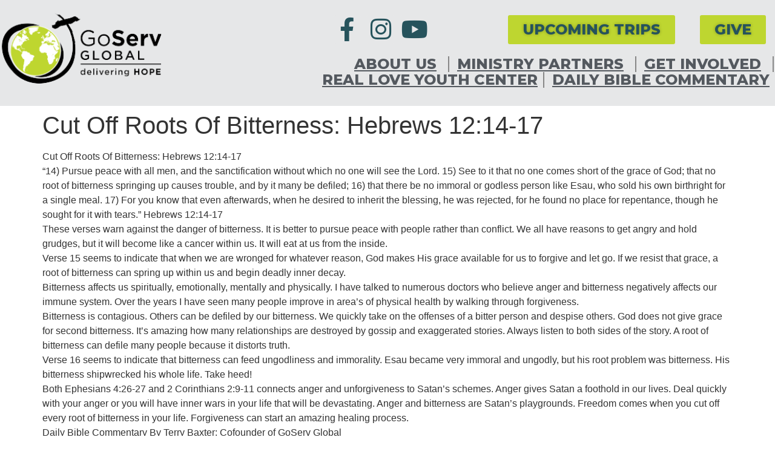

--- FILE ---
content_type: text/html; charset=UTF-8
request_url: https://goservglobal.org/2022/04/02/cut-off-roots-of-bitterness-hebrews-1214-17/
body_size: 16270
content:
<!doctype html>
<html lang="en-US">
<head>
	<meta charset="UTF-8">
	<meta name="viewport" content="width=device-width, initial-scale=1">
	<link rel="profile" href="https://gmpg.org/xfn/11">
	<meta name='robots' content='index, follow, max-image-preview:large, max-snippet:-1, max-video-preview:-1' />

	<!-- This site is optimized with the Yoast SEO plugin v24.4 - https://yoast.com/wordpress/plugins/seo/ -->
	<title>Cut Off Roots Of Bitterness: Hebrews 12:14-17 - GoServ Global</title>
	<link rel="canonical" href="https://goservglobal.org/2022/04/02/cut-off-roots-of-bitterness-hebrews-1214-17/" />
	<meta property="og:locale" content="en_US" />
	<meta property="og:type" content="article" />
	<meta property="og:title" content="Cut Off Roots Of Bitterness: Hebrews 12:14-17 - GoServ Global" />
	<meta property="og:description" content="Cut Off Roots Of Bitterness: Hebrews 12:14-17 “14) Pursue peace with all men, and the sanctification without which no one will see the Lord. 15) See to it that no [&hellip;]" />
	<meta property="og:url" content="https://goservglobal.org/2022/04/02/cut-off-roots-of-bitterness-hebrews-1214-17/" />
	<meta property="og:site_name" content="GoServ Global" />
	<meta property="article:published_time" content="2022-04-02T06:27:32+00:00" />
	<meta name="author" content="terrybaxter" />
	<meta name="twitter:card" content="summary_large_image" />
	<meta name="twitter:label1" content="Written by" />
	<meta name="twitter:data1" content="terrybaxter" />
	<meta name="twitter:label2" content="Est. reading time" />
	<meta name="twitter:data2" content="2 minutes" />
	<script type="application/ld+json" class="yoast-schema-graph">{"@context":"https://schema.org","@graph":[{"@type":"Article","@id":"https://goservglobal.org/2022/04/02/cut-off-roots-of-bitterness-hebrews-1214-17/#article","isPartOf":{"@id":"https://goservglobal.org/2022/04/02/cut-off-roots-of-bitterness-hebrews-1214-17/"},"author":{"name":"terrybaxter","@id":"https://goservglobal.org/#/schema/person/f3b4649872bebc8f8a9f61fd4694c1c0"},"headline":"Cut Off Roots Of Bitterness: Hebrews 12:14-17","datePublished":"2022-04-02T06:27:32+00:00","mainEntityOfPage":{"@id":"https://goservglobal.org/2022/04/02/cut-off-roots-of-bitterness-hebrews-1214-17/"},"wordCount":413,"publisher":{"@id":"https://goservglobal.org/#organization"},"articleSection":["Terry Baxter Daily"],"inLanguage":"en-US"},{"@type":"WebPage","@id":"https://goservglobal.org/2022/04/02/cut-off-roots-of-bitterness-hebrews-1214-17/","url":"https://goservglobal.org/2022/04/02/cut-off-roots-of-bitterness-hebrews-1214-17/","name":"Cut Off Roots Of Bitterness: Hebrews 12:14-17 - GoServ Global","isPartOf":{"@id":"https://goservglobal.org/#website"},"datePublished":"2022-04-02T06:27:32+00:00","breadcrumb":{"@id":"https://goservglobal.org/2022/04/02/cut-off-roots-of-bitterness-hebrews-1214-17/#breadcrumb"},"inLanguage":"en-US","potentialAction":[{"@type":"ReadAction","target":["https://goservglobal.org/2022/04/02/cut-off-roots-of-bitterness-hebrews-1214-17/"]}]},{"@type":"BreadcrumbList","@id":"https://goservglobal.org/2022/04/02/cut-off-roots-of-bitterness-hebrews-1214-17/#breadcrumb","itemListElement":[{"@type":"ListItem","position":1,"name":"Home","item":"https://goservglobal.org/"},{"@type":"ListItem","position":2,"name":"Cut Off Roots Of Bitterness: Hebrews 12:14-17"}]},{"@type":"WebSite","@id":"https://goservglobal.org/#website","url":"https://goservglobal.org/","name":"GoServ Global","description":"Delivering Hope","publisher":{"@id":"https://goservglobal.org/#organization"},"potentialAction":[{"@type":"SearchAction","target":{"@type":"EntryPoint","urlTemplate":"https://goservglobal.org/?s={search_term_string}"},"query-input":{"@type":"PropertyValueSpecification","valueRequired":true,"valueName":"search_term_string"}}],"inLanguage":"en-US"},{"@type":"Organization","@id":"https://goservglobal.org/#organization","name":"GoServ Global","url":"https://goservglobal.org/","logo":{"@type":"ImageObject","inLanguage":"en-US","@id":"https://goservglobal.org/#/schema/logo/image/","url":"https://goservglobal.org/wp-content/uploads/2021/10/Asset-1.png","contentUrl":"https://goservglobal.org/wp-content/uploads/2021/10/Asset-1.png","width":258,"height":115,"caption":"GoServ Global"},"image":{"@id":"https://goservglobal.org/#/schema/logo/image/"}},{"@type":"Person","@id":"https://goservglobal.org/#/schema/person/f3b4649872bebc8f8a9f61fd4694c1c0","name":"terrybaxter","url":"https://goservglobal.org/author/terrybaxter/"}]}</script>
	<!-- / Yoast SEO plugin. -->


<link rel="alternate" type="application/rss+xml" title="GoServ Global &raquo; Feed" href="https://goservglobal.org/feed/" />
<link rel="alternate" type="application/rss+xml" title="GoServ Global &raquo; Comments Feed" href="https://goservglobal.org/comments/feed/" />
<link rel="alternate" type="text/calendar" title="GoServ Global &raquo; iCal Feed" href="https://goservglobal.org/events/?ical=1" />
<link rel="alternate" title="oEmbed (JSON)" type="application/json+oembed" href="https://goservglobal.org/wp-json/oembed/1.0/embed?url=https%3A%2F%2Fgoservglobal.org%2F2022%2F04%2F02%2Fcut-off-roots-of-bitterness-hebrews-1214-17%2F" />
<link rel="alternate" title="oEmbed (XML)" type="text/xml+oembed" href="https://goservglobal.org/wp-json/oembed/1.0/embed?url=https%3A%2F%2Fgoservglobal.org%2F2022%2F04%2F02%2Fcut-off-roots-of-bitterness-hebrews-1214-17%2F&#038;format=xml" />
<style id='wp-img-auto-sizes-contain-inline-css'>
img:is([sizes=auto i],[sizes^="auto," i]){contain-intrinsic-size:3000px 1500px}
/*# sourceURL=wp-img-auto-sizes-contain-inline-css */
</style>
<link rel='stylesheet' id='hfe-widgets-style-css' href='https://goservglobal.org/wp-content/plugins/header-footer-elementor/inc/widgets-css/frontend.css?ver=2.2.0' media='all' />
<style id='wp-emoji-styles-inline-css'>

	img.wp-smiley, img.emoji {
		display: inline !important;
		border: none !important;
		box-shadow: none !important;
		height: 1em !important;
		width: 1em !important;
		margin: 0 0.07em !important;
		vertical-align: -0.1em !important;
		background: none !important;
		padding: 0 !important;
	}
/*# sourceURL=wp-emoji-styles-inline-css */
</style>
<link rel='stylesheet' id='wp-block-library-css' href='https://goservglobal.org/wp-includes/css/dist/block-library/style.min.css?ver=6.9' media='all' />
<style id='global-styles-inline-css'>
:root{--wp--preset--aspect-ratio--square: 1;--wp--preset--aspect-ratio--4-3: 4/3;--wp--preset--aspect-ratio--3-4: 3/4;--wp--preset--aspect-ratio--3-2: 3/2;--wp--preset--aspect-ratio--2-3: 2/3;--wp--preset--aspect-ratio--16-9: 16/9;--wp--preset--aspect-ratio--9-16: 9/16;--wp--preset--color--black: #000000;--wp--preset--color--cyan-bluish-gray: #abb8c3;--wp--preset--color--white: #ffffff;--wp--preset--color--pale-pink: #f78da7;--wp--preset--color--vivid-red: #cf2e2e;--wp--preset--color--luminous-vivid-orange: #ff6900;--wp--preset--color--luminous-vivid-amber: #fcb900;--wp--preset--color--light-green-cyan: #7bdcb5;--wp--preset--color--vivid-green-cyan: #00d084;--wp--preset--color--pale-cyan-blue: #8ed1fc;--wp--preset--color--vivid-cyan-blue: #0693e3;--wp--preset--color--vivid-purple: #9b51e0;--wp--preset--gradient--vivid-cyan-blue-to-vivid-purple: linear-gradient(135deg,rgb(6,147,227) 0%,rgb(155,81,224) 100%);--wp--preset--gradient--light-green-cyan-to-vivid-green-cyan: linear-gradient(135deg,rgb(122,220,180) 0%,rgb(0,208,130) 100%);--wp--preset--gradient--luminous-vivid-amber-to-luminous-vivid-orange: linear-gradient(135deg,rgb(252,185,0) 0%,rgb(255,105,0) 100%);--wp--preset--gradient--luminous-vivid-orange-to-vivid-red: linear-gradient(135deg,rgb(255,105,0) 0%,rgb(207,46,46) 100%);--wp--preset--gradient--very-light-gray-to-cyan-bluish-gray: linear-gradient(135deg,rgb(238,238,238) 0%,rgb(169,184,195) 100%);--wp--preset--gradient--cool-to-warm-spectrum: linear-gradient(135deg,rgb(74,234,220) 0%,rgb(151,120,209) 20%,rgb(207,42,186) 40%,rgb(238,44,130) 60%,rgb(251,105,98) 80%,rgb(254,248,76) 100%);--wp--preset--gradient--blush-light-purple: linear-gradient(135deg,rgb(255,206,236) 0%,rgb(152,150,240) 100%);--wp--preset--gradient--blush-bordeaux: linear-gradient(135deg,rgb(254,205,165) 0%,rgb(254,45,45) 50%,rgb(107,0,62) 100%);--wp--preset--gradient--luminous-dusk: linear-gradient(135deg,rgb(255,203,112) 0%,rgb(199,81,192) 50%,rgb(65,88,208) 100%);--wp--preset--gradient--pale-ocean: linear-gradient(135deg,rgb(255,245,203) 0%,rgb(182,227,212) 50%,rgb(51,167,181) 100%);--wp--preset--gradient--electric-grass: linear-gradient(135deg,rgb(202,248,128) 0%,rgb(113,206,126) 100%);--wp--preset--gradient--midnight: linear-gradient(135deg,rgb(2,3,129) 0%,rgb(40,116,252) 100%);--wp--preset--font-size--small: 13px;--wp--preset--font-size--medium: 20px;--wp--preset--font-size--large: 36px;--wp--preset--font-size--x-large: 42px;--wp--preset--spacing--20: 0.44rem;--wp--preset--spacing--30: 0.67rem;--wp--preset--spacing--40: 1rem;--wp--preset--spacing--50: 1.5rem;--wp--preset--spacing--60: 2.25rem;--wp--preset--spacing--70: 3.38rem;--wp--preset--spacing--80: 5.06rem;--wp--preset--shadow--natural: 6px 6px 9px rgba(0, 0, 0, 0.2);--wp--preset--shadow--deep: 12px 12px 50px rgba(0, 0, 0, 0.4);--wp--preset--shadow--sharp: 6px 6px 0px rgba(0, 0, 0, 0.2);--wp--preset--shadow--outlined: 6px 6px 0px -3px rgb(255, 255, 255), 6px 6px rgb(0, 0, 0);--wp--preset--shadow--crisp: 6px 6px 0px rgb(0, 0, 0);}:root { --wp--style--global--content-size: 800px;--wp--style--global--wide-size: 1200px; }:where(body) { margin: 0; }.wp-site-blocks > .alignleft { float: left; margin-right: 2em; }.wp-site-blocks > .alignright { float: right; margin-left: 2em; }.wp-site-blocks > .aligncenter { justify-content: center; margin-left: auto; margin-right: auto; }:where(.wp-site-blocks) > * { margin-block-start: 24px; margin-block-end: 0; }:where(.wp-site-blocks) > :first-child { margin-block-start: 0; }:where(.wp-site-blocks) > :last-child { margin-block-end: 0; }:root { --wp--style--block-gap: 24px; }:root :where(.is-layout-flow) > :first-child{margin-block-start: 0;}:root :where(.is-layout-flow) > :last-child{margin-block-end: 0;}:root :where(.is-layout-flow) > *{margin-block-start: 24px;margin-block-end: 0;}:root :where(.is-layout-constrained) > :first-child{margin-block-start: 0;}:root :where(.is-layout-constrained) > :last-child{margin-block-end: 0;}:root :where(.is-layout-constrained) > *{margin-block-start: 24px;margin-block-end: 0;}:root :where(.is-layout-flex){gap: 24px;}:root :where(.is-layout-grid){gap: 24px;}.is-layout-flow > .alignleft{float: left;margin-inline-start: 0;margin-inline-end: 2em;}.is-layout-flow > .alignright{float: right;margin-inline-start: 2em;margin-inline-end: 0;}.is-layout-flow > .aligncenter{margin-left: auto !important;margin-right: auto !important;}.is-layout-constrained > .alignleft{float: left;margin-inline-start: 0;margin-inline-end: 2em;}.is-layout-constrained > .alignright{float: right;margin-inline-start: 2em;margin-inline-end: 0;}.is-layout-constrained > .aligncenter{margin-left: auto !important;margin-right: auto !important;}.is-layout-constrained > :where(:not(.alignleft):not(.alignright):not(.alignfull)){max-width: var(--wp--style--global--content-size);margin-left: auto !important;margin-right: auto !important;}.is-layout-constrained > .alignwide{max-width: var(--wp--style--global--wide-size);}body .is-layout-flex{display: flex;}.is-layout-flex{flex-wrap: wrap;align-items: center;}.is-layout-flex > :is(*, div){margin: 0;}body .is-layout-grid{display: grid;}.is-layout-grid > :is(*, div){margin: 0;}body{padding-top: 0px;padding-right: 0px;padding-bottom: 0px;padding-left: 0px;}a:where(:not(.wp-element-button)){text-decoration: underline;}:root :where(.wp-element-button, .wp-block-button__link){background-color: #32373c;border-width: 0;color: #fff;font-family: inherit;font-size: inherit;font-style: inherit;font-weight: inherit;letter-spacing: inherit;line-height: inherit;padding-top: calc(0.667em + 2px);padding-right: calc(1.333em + 2px);padding-bottom: calc(0.667em + 2px);padding-left: calc(1.333em + 2px);text-decoration: none;text-transform: inherit;}.has-black-color{color: var(--wp--preset--color--black) !important;}.has-cyan-bluish-gray-color{color: var(--wp--preset--color--cyan-bluish-gray) !important;}.has-white-color{color: var(--wp--preset--color--white) !important;}.has-pale-pink-color{color: var(--wp--preset--color--pale-pink) !important;}.has-vivid-red-color{color: var(--wp--preset--color--vivid-red) !important;}.has-luminous-vivid-orange-color{color: var(--wp--preset--color--luminous-vivid-orange) !important;}.has-luminous-vivid-amber-color{color: var(--wp--preset--color--luminous-vivid-amber) !important;}.has-light-green-cyan-color{color: var(--wp--preset--color--light-green-cyan) !important;}.has-vivid-green-cyan-color{color: var(--wp--preset--color--vivid-green-cyan) !important;}.has-pale-cyan-blue-color{color: var(--wp--preset--color--pale-cyan-blue) !important;}.has-vivid-cyan-blue-color{color: var(--wp--preset--color--vivid-cyan-blue) !important;}.has-vivid-purple-color{color: var(--wp--preset--color--vivid-purple) !important;}.has-black-background-color{background-color: var(--wp--preset--color--black) !important;}.has-cyan-bluish-gray-background-color{background-color: var(--wp--preset--color--cyan-bluish-gray) !important;}.has-white-background-color{background-color: var(--wp--preset--color--white) !important;}.has-pale-pink-background-color{background-color: var(--wp--preset--color--pale-pink) !important;}.has-vivid-red-background-color{background-color: var(--wp--preset--color--vivid-red) !important;}.has-luminous-vivid-orange-background-color{background-color: var(--wp--preset--color--luminous-vivid-orange) !important;}.has-luminous-vivid-amber-background-color{background-color: var(--wp--preset--color--luminous-vivid-amber) !important;}.has-light-green-cyan-background-color{background-color: var(--wp--preset--color--light-green-cyan) !important;}.has-vivid-green-cyan-background-color{background-color: var(--wp--preset--color--vivid-green-cyan) !important;}.has-pale-cyan-blue-background-color{background-color: var(--wp--preset--color--pale-cyan-blue) !important;}.has-vivid-cyan-blue-background-color{background-color: var(--wp--preset--color--vivid-cyan-blue) !important;}.has-vivid-purple-background-color{background-color: var(--wp--preset--color--vivid-purple) !important;}.has-black-border-color{border-color: var(--wp--preset--color--black) !important;}.has-cyan-bluish-gray-border-color{border-color: var(--wp--preset--color--cyan-bluish-gray) !important;}.has-white-border-color{border-color: var(--wp--preset--color--white) !important;}.has-pale-pink-border-color{border-color: var(--wp--preset--color--pale-pink) !important;}.has-vivid-red-border-color{border-color: var(--wp--preset--color--vivid-red) !important;}.has-luminous-vivid-orange-border-color{border-color: var(--wp--preset--color--luminous-vivid-orange) !important;}.has-luminous-vivid-amber-border-color{border-color: var(--wp--preset--color--luminous-vivid-amber) !important;}.has-light-green-cyan-border-color{border-color: var(--wp--preset--color--light-green-cyan) !important;}.has-vivid-green-cyan-border-color{border-color: var(--wp--preset--color--vivid-green-cyan) !important;}.has-pale-cyan-blue-border-color{border-color: var(--wp--preset--color--pale-cyan-blue) !important;}.has-vivid-cyan-blue-border-color{border-color: var(--wp--preset--color--vivid-cyan-blue) !important;}.has-vivid-purple-border-color{border-color: var(--wp--preset--color--vivid-purple) !important;}.has-vivid-cyan-blue-to-vivid-purple-gradient-background{background: var(--wp--preset--gradient--vivid-cyan-blue-to-vivid-purple) !important;}.has-light-green-cyan-to-vivid-green-cyan-gradient-background{background: var(--wp--preset--gradient--light-green-cyan-to-vivid-green-cyan) !important;}.has-luminous-vivid-amber-to-luminous-vivid-orange-gradient-background{background: var(--wp--preset--gradient--luminous-vivid-amber-to-luminous-vivid-orange) !important;}.has-luminous-vivid-orange-to-vivid-red-gradient-background{background: var(--wp--preset--gradient--luminous-vivid-orange-to-vivid-red) !important;}.has-very-light-gray-to-cyan-bluish-gray-gradient-background{background: var(--wp--preset--gradient--very-light-gray-to-cyan-bluish-gray) !important;}.has-cool-to-warm-spectrum-gradient-background{background: var(--wp--preset--gradient--cool-to-warm-spectrum) !important;}.has-blush-light-purple-gradient-background{background: var(--wp--preset--gradient--blush-light-purple) !important;}.has-blush-bordeaux-gradient-background{background: var(--wp--preset--gradient--blush-bordeaux) !important;}.has-luminous-dusk-gradient-background{background: var(--wp--preset--gradient--luminous-dusk) !important;}.has-pale-ocean-gradient-background{background: var(--wp--preset--gradient--pale-ocean) !important;}.has-electric-grass-gradient-background{background: var(--wp--preset--gradient--electric-grass) !important;}.has-midnight-gradient-background{background: var(--wp--preset--gradient--midnight) !important;}.has-small-font-size{font-size: var(--wp--preset--font-size--small) !important;}.has-medium-font-size{font-size: var(--wp--preset--font-size--medium) !important;}.has-large-font-size{font-size: var(--wp--preset--font-size--large) !important;}.has-x-large-font-size{font-size: var(--wp--preset--font-size--x-large) !important;}
/*# sourceURL=global-styles-inline-css */
</style>

<link rel='stylesheet' id='fontawesome-css' href='https://goservglobal.org/wp-content/plugins/easyjobs/public/assets/vendor/all.min.css?ver=6.9' media='all' />
<link rel='stylesheet' id='easyjobsowl-css' href='https://goservglobal.org/wp-content/plugins/easyjobs/public/assets/vendor/owl.carousel.min.css?ver=2.5.10' media='all' />
<link rel='stylesheet' id='easyjobs-css' href='https://goservglobal.org/wp-content/plugins/easyjobs/public/assets/dist/css/easyjobs-public.min.css?ver=2.5.10' media='all' />
<link rel='stylesheet' id='tribe-events-v2-single-skeleton-css' href='https://goservglobal.org/wp-content/plugins/the-events-calendar/src/resources/css/tribe-events-single-skeleton.min.css?ver=6.10.1.1' media='all' />
<link rel='stylesheet' id='tribe-events-v2-single-skeleton-full-css' href='https://goservglobal.org/wp-content/plugins/the-events-calendar/src/resources/css/tribe-events-single-full.min.css?ver=6.10.1.1' media='all' />
<link rel='stylesheet' id='tec-events-elementor-widgets-base-styles-css' href='https://goservglobal.org/wp-content/plugins/the-events-calendar/src/resources/css/integrations/plugins/elementor/widgets/widget-base.min.css?ver=6.10.1.1' media='all' />
<link rel='stylesheet' id='hfe-style-css' href='https://goservglobal.org/wp-content/plugins/header-footer-elementor/assets/css/header-footer-elementor.css?ver=2.2.0' media='all' />
<link rel='stylesheet' id='elementor-icons-css' href='https://goservglobal.org/wp-content/plugins/elementor/assets/lib/eicons/css/elementor-icons.min.css?ver=5.35.0' media='all' />
<link rel='stylesheet' id='elementor-frontend-css' href='https://goservglobal.org/wp-content/plugins/elementor/assets/css/frontend.min.css?ver=3.27.5' media='all' />
<link rel='stylesheet' id='elementor-post-6-css' href='https://goservglobal.org/wp-content/uploads/elementor/css/post-6.css?ver=1749144878' media='all' />
<link rel='stylesheet' id='hello-elementor-css' href='https://goservglobal.org/wp-content/themes/hello-elementor/style.min.css?ver=3.3.0' media='all' />
<link rel='stylesheet' id='hello-elementor-theme-style-css' href='https://goservglobal.org/wp-content/themes/hello-elementor/theme.min.css?ver=3.3.0' media='all' />
<link rel='stylesheet' id='hello-elementor-header-footer-css' href='https://goservglobal.org/wp-content/themes/hello-elementor/header-footer.min.css?ver=3.3.0' media='all' />
<link rel='stylesheet' id='widget-image-css' href='https://goservglobal.org/wp-content/plugins/elementor/assets/css/widget-image.min.css?ver=3.27.5' media='all' />
<link rel='stylesheet' id='e-animation-grow-css' href='https://goservglobal.org/wp-content/plugins/elementor/assets/lib/animations/styles/e-animation-grow.min.css?ver=3.27.5' media='all' />
<link rel='stylesheet' id='widget-social-icons-css' href='https://goservglobal.org/wp-content/plugins/elementor/assets/css/widget-social-icons.min.css?ver=3.27.5' media='all' />
<link rel='stylesheet' id='e-apple-webkit-css' href='https://goservglobal.org/wp-content/plugins/elementor/assets/css/conditionals/apple-webkit.min.css?ver=3.27.5' media='all' />
<link rel='stylesheet' id='widget-nav-menu-css' href='https://goservglobal.org/wp-content/plugins/elementor-pro/assets/css/widget-nav-menu.min.css?ver=3.27.4' media='all' />
<link rel='stylesheet' id='widget-text-editor-css' href='https://goservglobal.org/wp-content/plugins/elementor/assets/css/widget-text-editor.min.css?ver=3.27.5' media='all' />
<link rel='stylesheet' id='e-sticky-css' href='https://goservglobal.org/wp-content/plugins/elementor-pro/assets/css/modules/sticky.min.css?ver=3.27.4' media='all' />
<link rel='stylesheet' id='elementor-post-12-css' href='https://goservglobal.org/wp-content/uploads/elementor/css/post-12.css?ver=1760724072' media='all' />
<link rel='stylesheet' id='elementor-post-43-css' href='https://goservglobal.org/wp-content/uploads/elementor/css/post-43.css?ver=1768934206' media='all' />
<style id='akismet-widget-style-inline-css'>

			.a-stats {
				--akismet-color-mid-green: #357b49;
				--akismet-color-white: #fff;
				--akismet-color-light-grey: #f6f7f7;

				max-width: 350px;
				width: auto;
			}

			.a-stats * {
				all: unset;
				box-sizing: border-box;
			}

			.a-stats strong {
				font-weight: 600;
			}

			.a-stats a.a-stats__link,
			.a-stats a.a-stats__link:visited,
			.a-stats a.a-stats__link:active {
				background: var(--akismet-color-mid-green);
				border: none;
				box-shadow: none;
				border-radius: 8px;
				color: var(--akismet-color-white);
				cursor: pointer;
				display: block;
				font-family: -apple-system, BlinkMacSystemFont, 'Segoe UI', 'Roboto', 'Oxygen-Sans', 'Ubuntu', 'Cantarell', 'Helvetica Neue', sans-serif;
				font-weight: 500;
				padding: 12px;
				text-align: center;
				text-decoration: none;
				transition: all 0.2s ease;
			}

			/* Extra specificity to deal with TwentyTwentyOne focus style */
			.widget .a-stats a.a-stats__link:focus {
				background: var(--akismet-color-mid-green);
				color: var(--akismet-color-white);
				text-decoration: none;
			}

			.a-stats a.a-stats__link:hover {
				filter: brightness(110%);
				box-shadow: 0 4px 12px rgba(0, 0, 0, 0.06), 0 0 2px rgba(0, 0, 0, 0.16);
			}

			.a-stats .count {
				color: var(--akismet-color-white);
				display: block;
				font-size: 1.5em;
				line-height: 1.4;
				padding: 0 13px;
				white-space: nowrap;
			}
		
/*# sourceURL=akismet-widget-style-inline-css */
</style>
<link rel='stylesheet' id='hfe-elementor-icons-css' href='https://goservglobal.org/wp-content/plugins/elementor/assets/lib/eicons/css/elementor-icons.min.css?ver=5.34.0' media='all' />
<link rel='stylesheet' id='hfe-icons-list-css' href='https://goservglobal.org/wp-content/plugins/elementor/assets/css/widget-icon-list.min.css?ver=3.24.3' media='all' />
<link rel='stylesheet' id='hfe-social-icons-css' href='https://goservglobal.org/wp-content/plugins/elementor/assets/css/widget-social-icons.min.css?ver=3.24.0' media='all' />
<link rel='stylesheet' id='hfe-social-share-icons-brands-css' href='https://goservglobal.org/wp-content/plugins/elementor/assets/lib/font-awesome/css/brands.css?ver=5.15.3' media='all' />
<link rel='stylesheet' id='hfe-social-share-icons-fontawesome-css' href='https://goservglobal.org/wp-content/plugins/elementor/assets/lib/font-awesome/css/fontawesome.css?ver=5.15.3' media='all' />
<link rel='stylesheet' id='hfe-nav-menu-icons-css' href='https://goservglobal.org/wp-content/plugins/elementor/assets/lib/font-awesome/css/solid.css?ver=5.15.3' media='all' />
<link rel='stylesheet' id='hfe-widget-blockquote-css' href='https://goservglobal.org/wp-content/plugins/elementor-pro/assets/css/widget-blockquote.min.css?ver=3.25.0' media='all' />
<link rel='stylesheet' id='hfe-mega-menu-css' href='https://goservglobal.org/wp-content/plugins/elementor-pro/assets/css/widget-mega-menu.min.css?ver=3.26.2' media='all' />
<link rel='stylesheet' id='hfe-nav-menu-widget-css' href='https://goservglobal.org/wp-content/plugins/elementor-pro/assets/css/widget-nav-menu.min.css?ver=3.26.0' media='all' />
<link rel='stylesheet' id='eael-general-css' href='https://goservglobal.org/wp-content/plugins/essential-addons-for-elementor-lite/assets/front-end/css/view/general.min.css?ver=6.1.9' media='all' />
<link rel='stylesheet' id='google-fonts-1-css' href='https://fonts.googleapis.com/css?family=Montserrat%3A100%2C100italic%2C200%2C200italic%2C300%2C300italic%2C400%2C400italic%2C500%2C500italic%2C600%2C600italic%2C700%2C700italic%2C800%2C800italic%2C900%2C900italic&#038;display=auto&#038;ver=6.9' media='all' />
<link rel='stylesheet' id='elementor-icons-shared-0-css' href='https://goservglobal.org/wp-content/plugins/elementor/assets/lib/font-awesome/css/fontawesome.min.css?ver=5.15.3' media='all' />
<link rel='stylesheet' id='elementor-icons-fa-brands-css' href='https://goservglobal.org/wp-content/plugins/elementor/assets/lib/font-awesome/css/brands.min.css?ver=5.15.3' media='all' />
<link rel="preconnect" href="https://fonts.gstatic.com/" crossorigin><script src="https://goservglobal.org/wp-includes/js/jquery/jquery.min.js?ver=3.7.1" id="jquery-core-js"></script>
<script src="https://goservglobal.org/wp-includes/js/jquery/jquery-migrate.min.js?ver=3.4.1" id="jquery-migrate-js"></script>
<script id="jquery-js-after">
!function($){"use strict";$(document).ready(function(){$(this).scrollTop()>100&&$(".hfe-scroll-to-top-wrap").removeClass("hfe-scroll-to-top-hide"),$(window).scroll(function(){$(this).scrollTop()<100?$(".hfe-scroll-to-top-wrap").fadeOut(300):$(".hfe-scroll-to-top-wrap").fadeIn(300)}),$(".hfe-scroll-to-top-wrap").on("click",function(){$("html, body").animate({scrollTop:0},300);return!1})})}(jQuery);
//# sourceURL=jquery-js-after
</script>
<link rel="https://api.w.org/" href="https://goservglobal.org/wp-json/" /><link rel="alternate" title="JSON" type="application/json" href="https://goservglobal.org/wp-json/wp/v2/posts/14253" /><link rel="EditURI" type="application/rsd+xml" title="RSD" href="https://goservglobal.org/xmlrpc.php?rsd" />
<link rel='shortlink' href='https://goservglobal.org/?p=14253' />
	<style type="text/css">

        /*********** Easyjobs dynamic css started *************/
        .easyjobs-frontend-wrapper.easyjobs-landing-page{
                        width: 100%;
            max-width: 100%;
            padding-top: 50px;
            padding-right: 50px;
            padding-bottom: 50px;
            padding-left: 50px;
        }

        .easyjobs-frontend-wrapper.easyjobs-landing-page .ej-header, .easyjobs-shortcode-wrapper.ej-template-classic .carrier__company, .easyjobs-frontend-wrapper.easyjobs-landing-page .about__company{
            background-color: fff;
            padding-top: 50px;
            padding-right: 50px;
            padding-bottom: 50px;
            padding-left: 50px;
        }

        .easyjobs-landing-page .ej-header .ej-company-info .info .name{
            font-size: 24px;
        }
        .easyjobs-landing-page .ej-header .ej-company-info .info .location{
            font-size: 14px;
        }

        .easyjobs-landing-page .ej-header .ej-header-tools .ej-btn, .easyjobs-shortcode-wrapper.ej-template-classic .carrier__company .button, .easyjobs-shortcode-wrapper.ej-template-elegant .ej-company-info .ej-btn {
            font-size:14px;                                }
        .easyjobs-landing-page .ej-header .ej-header-tools .ej-btn:hover, .easyjobs-shortcode-wrapper.ej-template-classic .carrier__company .button:hover, .easyjobs-shortcode-wrapper.ej-template-elegant .ej-company-info .ej-btn:hover{
                                }
        .easyjobs-landing-page .ej-company-description, .easyjobs-landing-page .ej-company-description p, .easyjobs-landing-page .ej-company-description p span, .easyjobs-landing-page .ej-company-description ul li, .easyjobs-landing-page .ej-company-description a{
            font-size: 14px;
                    }
        .easyjobs-landing-page .easyjobs-shortcode-wrapper .ej-job-list .ej-job-list-item .ej-job-list-item-inner
        .ej-job-list-item-col{
            padding-top: 25px;
            padding-right: 30px;
            padding-bottom: 25px;
            padding-left: 25px;
                    }
        .easyjobs-landing-page .easyjobs-shortcode-wrapper .ej-job-list .ej-job-list-item .ej-job-list-item-inner
        .ej-job-list-item-col .ej-job-title{
            font-size: 24px;
        }
        .easyjobs-landing-page .easyjobs-shortcode-wrapper .ej-job-list .ej-job-list-item .ej-job-list-item-inner
        .ej-job-list-item-col .ej-job-title a{
                    }
        .easyjobs-landing-page .easyjobs-shortcode-wrapper .ej-job-list .ej-job-list-item .ej-job-list-item-inner
        .ej-job-list-item-col .ej-job-title a:hover{
                    }
        .easyjobs-landing-page .easyjobs-shortcode-wrapper .ej-job-list .ej-job-list-item .ej-job-list-item-inner
        .ej-job-list-item-col .ej-job-list-info .ej-job-list-info-block{
            font-size: 14px;
        }
        .easyjobs-landing-page .easyjobs-shortcode-wrapper .ej-job-list .ej-job-list-item .ej-job-list-item-inner
        .ej-job-list-item-col .ej-job-list-info .ej-job-list-info-block a{
                    }
        .easyjobs-landing-page .easyjobs-shortcode-wrapper .ej-job-list .ej-job-list-item .ej-job-list-item-inner
        .ej-job-list-item-col .ej-job-list-info .ej-job-list-info-block span{
                    }
        .easyjobs-landing-page .easyjobs-shortcode-wrapper .ej-job-list .ej-job-list-item .ej-job-list-item-inner
        .ej-job-list-item-col .ej-deadline{
            font-size: 18px;
                    }
        .easyjobs-landing-page .easyjobs-shortcode-wrapper .ej-job-list .ej-job-list-item .ej-job-list-item-inner
        .ej-job-list-item-col .ej-list-sub{
            font-size: 14px;
                    }

        .easyjobs-landing-page .easyjobs-shortcode-wrapper .ej-job-list .ej-job-list-item .ej-job-list-item-inner
        .ej-job-list-item-col .ej-btn.ej-info-btn-light{
            font-size: 14px;
                                }

        .easyjobs-landing-page .easyjobs-shortcode-wrapper .ej-job-list .ej-job-list-item .ej-job-list-item-inner
        .ej-job-list-item-col .ej-btn.ej-info-btn-light:hover{
                                }

        .easyjobs-landing-page .ej-section .ej-section-title .ej-section-title-text{
                        font-size: 32px;
        }
        .easyjobs-landing-page .ej-section .ej-section-title .ej-section-title-icon{
                                }
        /* Details page */
        
        .easyjobs-frontend-wrapper.easyjobs-single-page{
            width: 100%;
                        max-width: 1400px;
            padding-top: 50px;
            padding-right: 50px;
            padding-bottom: 50px;
            padding-left: 50px;
        }
        
        .easyjobs-single-page .easyjobs-details .ej-job-header .ej-job-header-left .ej-job-overview, .easyjobs-shortcode-wrapper.ej-template-classic .job__more__details {
            padding-top: 50px;
            padding-right: 50px;
            padding-bottom: 50px;
            padding-left: 50px;
			                					}
        .easyjobs-single-page .ej-company-info .info .name{
            font-size: 24px;
        }

        .easyjobs-single-page.ej-company-info .info .location{
            font-size: 14px;
        }

        .easyjobs-single-page .easyjobs-details .ej-job-header .ej-job-header-left .ej-job-overview .ej-job-highlights .ej-job-highlights-item, .easyjobs-shortcode-wrapper.ej-template-classic .job__more__details .infos .info span, .easyjobs-shortcode-wrapper.ej-template-classic .job__more__details .infos .info p, .easyjobs-shortcode-wrapper.ej-template-classic .ej-container div.job__more__details > p{
            font-size: 16px;
        }
        .easyjobs-single-page .easyjobs-details .ej-job-header .ej-job-header-left .ej-job-overview .ej-job-highlights .ej-job-highlights-item .ej-job-highlights-item-label, .easyjobs-shortcode-wrapper.ej-template-classic .job__more__details .infos .info p, .easyjobs-shortcode-wrapper.ej-template-classic .ej-container div.job__more__details > p i, .easyjobs-shortcode-wrapper.ej-template-classic .ej-container div.job__more__details > p span{
                    }
        .easyjobs-single-page.easyjobs-details .ej-job-header .ej-job-header-left .ej-job-overview .ej-job-highlights .ej-job-highlights-item .ej-job-highlights-item-value, .easyjobs-shortcode-wrapper.ej-template-classic .job__more__details .infos .info span, .easyjobs-shortcode-wrapper.ej-template-classic .ej-container div.job__more__details > p{
                    }
        .easyjobs-single-page .ej-apply-link .ej-btn.ej-info-btn, .easyjobs-shortcode-wrapper.ej-template-classic .job__more__details > a.button, .ej-template-elegant .ej-hero .job__infos__block .meta .button{
            font-size: 14px;
                                }
        .easyjobs-single-page .ej-apply-link .ej-btn.ej-info-btn:hover, .easyjobs-shortcode-wrapper.ej-template-classic .job__more__details > a.button:hover, .ej-template-elegant .ej-hero .job__infos__block .meta .button:hover{
                                }
        .easyjobs-single-page .easyjobs-details .ej-job-header .ej-job-header-left .ej-job-overview-footer .ej-social-share ul li a, .easyjobs-frontend-wrapper .easyjobs-shortcode-wrapper .job__more__details .share__options ul li a{
            width: 40px;
            height: 40px;
        }
        .easyjobs-single-page .easyjobs-details .ej-job-header .ej-job-header-left .ej-job-overview-footer .ej-social-share ul li a svg{
            width: 18px;
            height: 18px;
        }
        .easyjobs-frontend-wrapper .easyjobs-shortcode-wrapper .job__more__details .share__options ul li a i{
            font-size: 18px;
            line-height: 40px;
        }

        .easyjobs-single-page .easyjobs-details .ej-content-block h1{
            font-size: 32px;
        }
        .easyjobs-single-page .easyjobs-details .ej-content-block h2{
            font-size: 28px;
        }
        .easyjobs-single-page .easyjobs-details .ej-content-block h3{
            font-size: 24px;
        }
        .easyjobs-single-page .easyjobs-details .ej-content-block h4{
            font-size: 21px;
        }
        .easyjobs-single-page .easyjobs-details .ej-content-block h5{
            font-size: 18px;
        }
        .easyjobs-single-page .easyjobs-details .ej-content-block h6{
            font-size: 16px;
        }
        .easyjobs-single-page .easyjobs-details .ej-content-block p,
        .easyjobs-single-page .easyjobs-details .ej-content-block ul li,
        .easyjobs-single-page .easyjobs-details .ej-content-block ol li,
        .easyjobs-single-page .easyjobs-details .ej-label{
            font-size: 14px;
        }
        .easyjobs-single-page .ej-section .ej-section-title .ej-section-title-text{
            font-size: 32px;
        }
                /*Job filter css*/
        .easyjobs-landing-page .easyjobs-shortcode-wrapper .ej-job-filter-wrap .ej-job-filter-form .ej-info-btn-light {
            font-size: 14px;
                                }
        .easyjobs-landing-page .easyjobs-shortcode-wrapper .ej-job-filter-wrap .ej-job-filter-form .ej-info-btn-light:hover {
                                }
        .easyjobs-landing-page .easyjobs-shortcode-wrapper .ej-job-filter-wrap .ej-job-filter-form .ej-danger-btn {
            font-size: 14px;
                                }
        .easyjobs-landing-page .easyjobs-shortcode-wrapper .ej-job-filter-wrap .ej-job-filter-form .ej-danger-btn:hover {
                                }
        /****** end easy jobs dynamic css *******/
	</style>
    <meta name="tec-api-version" content="v1"><meta name="tec-api-origin" content="https://goservglobal.org"><link rel="alternate" href="https://goservglobal.org/wp-json/tribe/events/v1/" /><meta name="generator" content="Elementor 3.27.5; features: additional_custom_breakpoints; settings: css_print_method-external, google_font-enabled, font_display-auto">
			<style>
				.e-con.e-parent:nth-of-type(n+4):not(.e-lazyloaded):not(.e-no-lazyload),
				.e-con.e-parent:nth-of-type(n+4):not(.e-lazyloaded):not(.e-no-lazyload) * {
					background-image: none !important;
				}
				@media screen and (max-height: 1024px) {
					.e-con.e-parent:nth-of-type(n+3):not(.e-lazyloaded):not(.e-no-lazyload),
					.e-con.e-parent:nth-of-type(n+3):not(.e-lazyloaded):not(.e-no-lazyload) * {
						background-image: none !important;
					}
				}
				@media screen and (max-height: 640px) {
					.e-con.e-parent:nth-of-type(n+2):not(.e-lazyloaded):not(.e-no-lazyload),
					.e-con.e-parent:nth-of-type(n+2):not(.e-lazyloaded):not(.e-no-lazyload) * {
						background-image: none !important;
					}
				}
			</style>
			<link rel="icon" href="https://goservglobal.org/wp-content/uploads/2021/10/GoServ_logo-white-1-150x150.png" sizes="32x32" />
<link rel="icon" href="https://goservglobal.org/wp-content/uploads/2021/10/GoServ_logo-white-1.png" sizes="192x192" />
<link rel="apple-touch-icon" href="https://goservglobal.org/wp-content/uploads/2021/10/GoServ_logo-white-1.png" />
<meta name="msapplication-TileImage" content="https://goservglobal.org/wp-content/uploads/2021/10/GoServ_logo-white-1.png" />
</head>
<body data-rsssl=1 class="wp-singular post-template-default single single-post postid-14253 single-format-standard wp-custom-logo wp-embed-responsive wp-theme-hello-elementor tribe-no-js ehf-template-hello-elementor ehf-stylesheet-hello-elementor theme-default elementor-default elementor-kit-6">


<a class="skip-link screen-reader-text" href="#content">Skip to content</a>

		<div data-elementor-type="header" data-elementor-id="12" class="elementor elementor-12 elementor-location-header" data-elementor-post-type="elementor_library">
					<header class="elementor-section elementor-top-section elementor-element elementor-element-30788563 elementor-section-content-middle elementor-section-stretched elementor-section-boxed elementor-section-height-default elementor-section-height-default" data-id="30788563" data-element_type="section" data-settings="{&quot;background_background&quot;:&quot;classic&quot;,&quot;stretch_section&quot;:&quot;section-stretched&quot;}">
						<div class="elementor-container elementor-column-gap-no">
					<div class="elementor-column elementor-col-50 elementor-top-column elementor-element elementor-element-4808b11f" data-id="4808b11f" data-element_type="column">
			<div class="elementor-widget-wrap elementor-element-populated">
						<div class="elementor-element elementor-element-81e38b4 elementor-widget elementor-widget-theme-site-logo elementor-widget-image" data-id="81e38b4" data-element_type="widget" data-widget_type="theme-site-logo.default">
				<div class="elementor-widget-container">
											<a href="https://goservglobal.org">
			<img width="258" height="115" src="https://goservglobal.org/wp-content/uploads/2021/10/Asset-1.png" class="attachment-full size-full wp-image-20" alt="" />				</a>
											</div>
				</div>
					</div>
		</div>
				<div class="elementor-column elementor-col-50 elementor-top-column elementor-element elementor-element-5d69bb53" data-id="5d69bb53" data-element_type="column">
			<div class="elementor-widget-wrap elementor-element-populated">
						<section class="elementor-section elementor-inner-section elementor-element elementor-element-c68e84a elementor-section-boxed elementor-section-height-default elementor-section-height-default" data-id="c68e84a" data-element_type="section">
						<div class="elementor-container elementor-column-gap-default">
					<div class="elementor-column elementor-col-33 elementor-inner-column elementor-element elementor-element-0986ac5 elementor-hidden-mobile" data-id="0986ac5" data-element_type="column">
			<div class="elementor-widget-wrap elementor-element-populated">
						<div class="elementor-element elementor-element-50e5d00 e-grid-align-right elementor-shape-rounded elementor-grid-0 elementor-widget elementor-widget-social-icons" data-id="50e5d00" data-element_type="widget" data-widget_type="social-icons.default">
				<div class="elementor-widget-container">
							<div class="elementor-social-icons-wrapper elementor-grid">
							<span class="elementor-grid-item">
					<a class="elementor-icon elementor-social-icon elementor-social-icon-facebook-f elementor-animation-grow elementor-repeater-item-dfd8200" href="https://www.facebook.com/GoServ-Global-184387498295251/" target="_blank">
						<span class="elementor-screen-only">Facebook-f</span>
						<i class="fab fa-facebook-f"></i>					</a>
				</span>
							<span class="elementor-grid-item">
					<a class="elementor-icon elementor-social-icon elementor-social-icon-instagram elementor-animation-grow elementor-repeater-item-2fd4250" href="https://www.instagram.com/goservglobal/" target="_blank">
						<span class="elementor-screen-only">Instagram</span>
						<i class="fab fa-instagram"></i>					</a>
				</span>
							<span class="elementor-grid-item">
					<a class="elementor-icon elementor-social-icon elementor-social-icon-youtube elementor-animation-grow elementor-repeater-item-55fb0a7" href="https://www.youtube.com/@goservglobal" target="_blank">
						<span class="elementor-screen-only">Youtube</span>
						<i class="fab fa-youtube"></i>					</a>
				</span>
					</div>
						</div>
				</div>
					</div>
		</div>
				<div class="elementor-column elementor-col-33 elementor-inner-column elementor-element elementor-element-71c5b88" data-id="71c5b88" data-element_type="column">
			<div class="elementor-widget-wrap elementor-element-populated">
						<div class="elementor-element elementor-element-cba155f elementor-align-right elementor-widget elementor-widget-button" data-id="cba155f" data-element_type="widget" data-widget_type="button.default">
				<div class="elementor-widget-container">
									<div class="elementor-button-wrapper">
					<a class="elementor-button elementor-button-link elementor-size-sm" href="https://goservglobal.managedmissions.com/OurTrips">
						<span class="elementor-button-content-wrapper">
									<span class="elementor-button-text">Upcoming trips</span>
					</span>
					</a>
				</div>
								</div>
				</div>
					</div>
		</div>
				<div class="elementor-column elementor-col-33 elementor-inner-column elementor-element elementor-element-8bddf00" data-id="8bddf00" data-element_type="column">
			<div class="elementor-widget-wrap elementor-element-populated">
						<div class="elementor-element elementor-element-9b328f4 elementor-align-right elementor-widget elementor-widget-button" data-id="9b328f4" data-element_type="widget" data-widget_type="button.default">
				<div class="elementor-widget-container">
									<div class="elementor-button-wrapper">
					<a class="elementor-button elementor-button-link elementor-size-sm" href="https://goservglobal.org/give/">
						<span class="elementor-button-content-wrapper">
									<span class="elementor-button-text">GIVE</span>
					</span>
					</a>
				</div>
								</div>
				</div>
					</div>
		</div>
					</div>
		</section>
				<div class="elementor-element elementor-element-2d4d3afd elementor-nav-menu__align-end elementor-nav-menu--dropdown-mobile elementor-nav-menu__text-align-aside elementor-nav-menu--toggle elementor-nav-menu--burger elementor-widget elementor-widget-nav-menu" data-id="2d4d3afd" data-element_type="widget" data-settings="{&quot;submenu_icon&quot;:{&quot;value&quot;:&quot;&lt;i class=\&quot;\&quot;&gt;&lt;\/i&gt;&quot;,&quot;library&quot;:&quot;&quot;},&quot;layout&quot;:&quot;horizontal&quot;,&quot;toggle&quot;:&quot;burger&quot;}" data-widget_type="nav-menu.default">
				<div class="elementor-widget-container">
								<nav aria-label="Menu" class="elementor-nav-menu--main elementor-nav-menu__container elementor-nav-menu--layout-horizontal e--pointer-underline e--animation-none">
				<ul id="menu-1-2d4d3afd" class="elementor-nav-menu"><li class="menu-item menu-item-type-post_type menu-item-object-page menu-item-has-children menu-item-420"><a href="https://goservglobal.org/who-we-are/" class="elementor-item">About Us</a>
<ul class="sub-menu elementor-nav-menu--dropdown">
	<li class="menu-item menu-item-type-post_type menu-item-object-page menu-item-423"><a href="https://goservglobal.org/who-we-are/board-of-directors/" class="elementor-sub-item">Board of Directors</a></li>
	<li class="menu-item menu-item-type-post_type menu-item-object-page menu-item-422"><a href="https://goservglobal.org/who-we-are/staff/" class="elementor-sub-item">Staff</a></li>
	<li class="menu-item menu-item-type-post_type menu-item-object-page menu-item-421"><a href="https://goservglobal.org/who-we-are/missionaries/" class="elementor-sub-item">Ministry Leadership</a></li>
	<li class="menu-item menu-item-type-custom menu-item-object-custom menu-item-23682"><a href="https://goservglobal.org/how-we-do-it/" class="elementor-sub-item">What We Do</a></li>
</ul>
</li>
<li class="menu-item menu-item-type-post_type menu-item-object-page menu-item-has-children menu-item-413"><a href="https://goservglobal.org/what-we-do/" class="elementor-item">Ministry Partners</a>
<ul class="sub-menu elementor-nav-menu--dropdown">
	<li class="menu-item menu-item-type-post_type menu-item-object-page menu-item-419"><a href="https://goservglobal.org/what-we-do/united-states/" class="elementor-sub-item">Domestic Team</a></li>
	<li class="menu-item menu-item-type-post_type menu-item-object-page menu-item-15404"><a href="https://goservglobal.org/freedom-quest/" class="elementor-sub-item">Freedom Quest Terry Baxter</a></li>
	<li class="menu-item menu-item-type-post_type menu-item-object-page menu-item-744"><a href="https://goservglobal.org/haiti/" class="elementor-sub-item">Haiti: Hope Center</a></li>
	<li class="menu-item menu-item-type-post_type menu-item-object-page menu-item-25117"><a href="https://goservglobal.org/what-we-do/safe-t-home/" class="elementor-sub-item">Safe T Home® Ministry</a></li>
	<li class="menu-item menu-item-type-post_type menu-item-object-page menu-item-743"><a href="https://goservglobal.org/india/" class="elementor-sub-item">DREAM India</a></li>
	<li class="menu-item menu-item-type-post_type menu-item-object-page menu-item-742"><a href="https://goservglobal.org/peru-genesis/" class="elementor-sub-item">Peru: Genesis Church</a></li>
	<li class="menu-item menu-item-type-post_type menu-item-object-page menu-item-745"><a href="https://goservglobal.org/guatemala/" class="elementor-sub-item">Guatemala: Inheritance of Life</a></li>
	<li class="menu-item menu-item-type-post_type menu-item-object-page menu-item-741"><a href="https://goservglobal.org/africa/" class="elementor-sub-item">Where in Africa</a></li>
	<li class="menu-item menu-item-type-post_type menu-item-object-page menu-item-23696"><a href="https://goservglobal.org/lifeline-ministries/" class="elementor-sub-item">Peru: Lifeline Ministries</a></li>
	<li class="menu-item menu-item-type-post_type menu-item-object-page menu-item-23684"><a href="https://goservglobal.org/se/" class="elementor-sub-item">Southeast Chapter</a></li>
</ul>
</li>
<li class="menu-item menu-item-type-post_type menu-item-object-page menu-item-has-children menu-item-410"><a href="https://goservglobal.org/get-involved/" class="elementor-item">Get Involved</a>
<ul class="sub-menu elementor-nav-menu--dropdown">
	<li class="menu-item menu-item-type-custom menu-item-object-custom menu-item-24234"><a href="https://goservglobal.managedmissions.com/OurTrips" class="elementor-sub-item">Mission Trips</a></li>
	<li class="menu-item menu-item-type-post_type menu-item-object-page menu-item-23911"><a href="https://goservglobal.org/disaster-relief/" class="elementor-sub-item">Disaster Relief</a></li>
	<li class="menu-item menu-item-type-post_type menu-item-object-page menu-item-15857"><a href="https://goservglobal.org/get-involved/teamhope/" class="elementor-sub-item">TEAMHOPE</a></li>
	<li class="menu-item menu-item-type-post_type menu-item-object-page menu-item-416"><a href="https://goservglobal.org/what-we-do/prayer/" class="elementor-sub-item">Prayer</a></li>
	<li class="menu-item menu-item-type-custom menu-item-object-custom menu-item-has-children menu-item-28"><a class="elementor-sub-item">More</a>
	<ul class="sub-menu elementor-nav-menu--dropdown">
		<li class="menu-item menu-item-type-post_type menu-item-object-page menu-item-24682"><a href="https://goservglobal.org/us-encounters/" class="elementor-sub-item">US Encounters</a></li>
		<li class="menu-item menu-item-type-post_type menu-item-object-page menu-item-21105"><a href="https://goservglobal.org/stbd/" class="elementor-sub-item">Small Town Big Deal</a></li>
		<li class="menu-item menu-item-type-post_type menu-item-object-page menu-item-738"><a href="https://goservglobal.org/annual-reports/" class="elementor-sub-item">Annual Reports</a></li>
	</ul>
</li>
</ul>
</li>
<li class="menu-item menu-item-type-post_type menu-item-object-post menu-item-24946"><a href="https://goservglobal.org/2025/10/16/real-love-youth-building/" class="elementor-item">Real Love Youth Center</a></li>
<li class="menu-item menu-item-type-post_type menu-item-object-page menu-item-739"><a href="https://goservglobal.org/founders-blog/" class="elementor-item">Daily Bible Commentary</a></li>
</ul>			</nav>
					<div class="elementor-menu-toggle" role="button" tabindex="0" aria-label="Menu Toggle" aria-expanded="false">
			<i aria-hidden="true" role="presentation" class="elementor-menu-toggle__icon--open eicon-menu-bar"></i><i aria-hidden="true" role="presentation" class="elementor-menu-toggle__icon--close eicon-close"></i>		</div>
					<nav class="elementor-nav-menu--dropdown elementor-nav-menu__container" aria-hidden="true">
				<ul id="menu-2-2d4d3afd" class="elementor-nav-menu"><li class="menu-item menu-item-type-post_type menu-item-object-page menu-item-has-children menu-item-420"><a href="https://goservglobal.org/who-we-are/" class="elementor-item" tabindex="-1">About Us</a>
<ul class="sub-menu elementor-nav-menu--dropdown">
	<li class="menu-item menu-item-type-post_type menu-item-object-page menu-item-423"><a href="https://goservglobal.org/who-we-are/board-of-directors/" class="elementor-sub-item" tabindex="-1">Board of Directors</a></li>
	<li class="menu-item menu-item-type-post_type menu-item-object-page menu-item-422"><a href="https://goservglobal.org/who-we-are/staff/" class="elementor-sub-item" tabindex="-1">Staff</a></li>
	<li class="menu-item menu-item-type-post_type menu-item-object-page menu-item-421"><a href="https://goservglobal.org/who-we-are/missionaries/" class="elementor-sub-item" tabindex="-1">Ministry Leadership</a></li>
	<li class="menu-item menu-item-type-custom menu-item-object-custom menu-item-23682"><a href="https://goservglobal.org/how-we-do-it/" class="elementor-sub-item" tabindex="-1">What We Do</a></li>
</ul>
</li>
<li class="menu-item menu-item-type-post_type menu-item-object-page menu-item-has-children menu-item-413"><a href="https://goservglobal.org/what-we-do/" class="elementor-item" tabindex="-1">Ministry Partners</a>
<ul class="sub-menu elementor-nav-menu--dropdown">
	<li class="menu-item menu-item-type-post_type menu-item-object-page menu-item-419"><a href="https://goservglobal.org/what-we-do/united-states/" class="elementor-sub-item" tabindex="-1">Domestic Team</a></li>
	<li class="menu-item menu-item-type-post_type menu-item-object-page menu-item-15404"><a href="https://goservglobal.org/freedom-quest/" class="elementor-sub-item" tabindex="-1">Freedom Quest Terry Baxter</a></li>
	<li class="menu-item menu-item-type-post_type menu-item-object-page menu-item-744"><a href="https://goservglobal.org/haiti/" class="elementor-sub-item" tabindex="-1">Haiti: Hope Center</a></li>
	<li class="menu-item menu-item-type-post_type menu-item-object-page menu-item-25117"><a href="https://goservglobal.org/what-we-do/safe-t-home/" class="elementor-sub-item" tabindex="-1">Safe T Home® Ministry</a></li>
	<li class="menu-item menu-item-type-post_type menu-item-object-page menu-item-743"><a href="https://goservglobal.org/india/" class="elementor-sub-item" tabindex="-1">DREAM India</a></li>
	<li class="menu-item menu-item-type-post_type menu-item-object-page menu-item-742"><a href="https://goservglobal.org/peru-genesis/" class="elementor-sub-item" tabindex="-1">Peru: Genesis Church</a></li>
	<li class="menu-item menu-item-type-post_type menu-item-object-page menu-item-745"><a href="https://goservglobal.org/guatemala/" class="elementor-sub-item" tabindex="-1">Guatemala: Inheritance of Life</a></li>
	<li class="menu-item menu-item-type-post_type menu-item-object-page menu-item-741"><a href="https://goservglobal.org/africa/" class="elementor-sub-item" tabindex="-1">Where in Africa</a></li>
	<li class="menu-item menu-item-type-post_type menu-item-object-page menu-item-23696"><a href="https://goservglobal.org/lifeline-ministries/" class="elementor-sub-item" tabindex="-1">Peru: Lifeline Ministries</a></li>
	<li class="menu-item menu-item-type-post_type menu-item-object-page menu-item-23684"><a href="https://goservglobal.org/se/" class="elementor-sub-item" tabindex="-1">Southeast Chapter</a></li>
</ul>
</li>
<li class="menu-item menu-item-type-post_type menu-item-object-page menu-item-has-children menu-item-410"><a href="https://goservglobal.org/get-involved/" class="elementor-item" tabindex="-1">Get Involved</a>
<ul class="sub-menu elementor-nav-menu--dropdown">
	<li class="menu-item menu-item-type-custom menu-item-object-custom menu-item-24234"><a href="https://goservglobal.managedmissions.com/OurTrips" class="elementor-sub-item" tabindex="-1">Mission Trips</a></li>
	<li class="menu-item menu-item-type-post_type menu-item-object-page menu-item-23911"><a href="https://goservglobal.org/disaster-relief/" class="elementor-sub-item" tabindex="-1">Disaster Relief</a></li>
	<li class="menu-item menu-item-type-post_type menu-item-object-page menu-item-15857"><a href="https://goservglobal.org/get-involved/teamhope/" class="elementor-sub-item" tabindex="-1">TEAMHOPE</a></li>
	<li class="menu-item menu-item-type-post_type menu-item-object-page menu-item-416"><a href="https://goservglobal.org/what-we-do/prayer/" class="elementor-sub-item" tabindex="-1">Prayer</a></li>
	<li class="menu-item menu-item-type-custom menu-item-object-custom menu-item-has-children menu-item-28"><a class="elementor-sub-item" tabindex="-1">More</a>
	<ul class="sub-menu elementor-nav-menu--dropdown">
		<li class="menu-item menu-item-type-post_type menu-item-object-page menu-item-24682"><a href="https://goservglobal.org/us-encounters/" class="elementor-sub-item" tabindex="-1">US Encounters</a></li>
		<li class="menu-item menu-item-type-post_type menu-item-object-page menu-item-21105"><a href="https://goservglobal.org/stbd/" class="elementor-sub-item" tabindex="-1">Small Town Big Deal</a></li>
		<li class="menu-item menu-item-type-post_type menu-item-object-page menu-item-738"><a href="https://goservglobal.org/annual-reports/" class="elementor-sub-item" tabindex="-1">Annual Reports</a></li>
	</ul>
</li>
</ul>
</li>
<li class="menu-item menu-item-type-post_type menu-item-object-post menu-item-24946"><a href="https://goservglobal.org/2025/10/16/real-love-youth-building/" class="elementor-item" tabindex="-1">Real Love Youth Center</a></li>
<li class="menu-item menu-item-type-post_type menu-item-object-page menu-item-739"><a href="https://goservglobal.org/founders-blog/" class="elementor-item" tabindex="-1">Daily Bible Commentary</a></li>
</ul>			</nav>
						</div>
				</div>
					</div>
		</div>
					</div>
		</header>
				</div>
		
<main id="content" class="site-main post-14253 post type-post status-publish format-standard hentry category-terry-baxter-daily">

			<div class="page-header">
			<h1 class="entry-title">Cut Off Roots Of Bitterness: Hebrews 12:14-17</h1>		</div>
	
	<div class="page-content">
		<p>Cut Off Roots Of Bitterness: Hebrews 12:14-17<br />
“14) Pursue peace with all men, and the sanctification without which no one will see the Lord. 15) See to it that no one comes short of the grace of God; that no root of bitterness springing up causes trouble, and by it many be defiled; 16) that there be no immoral or godless person like Esau, who sold his own birthright for a single meal. 17) For you know that even afterwards, when he desired to inherit the blessing, he was rejected, for he found no place for repentance, though he sought for it with tears.”  Hebrews‬ ‭12:14-17‬<br />
These verses warn against the danger of bitterness.  It is better to pursue peace with people rather than conflict.  We all have reasons to get angry and hold grudges, but it will become like a cancer within us.  It will eat at us from the inside.<br />
Verse 15 seems to indicate that when we are wronged for whatever reason, God makes His grace available for us to forgive and let go.  If we resist that grace, a root of bitterness can spring up within us and begin deadly inner decay.<br />
Bitterness affects us spiritually, emotionally, mentally and physically.  I have talked to numerous doctors who believe anger and bitterness negatively affects our immune system.  Over the years I have seen many people improve in area’s of physical health by walking through forgiveness.<br />
Bitterness is contagious.  Others can be defiled by our bitterness.  We quickly take on the offenses of a bitter person and despise others.  God does not give grace for second bitterness.  It’s amazing how many relationships are destroyed by gossip and exaggerated stories.   Always listen to both sides of the story.  A root of bitterness can defile many people because it distorts truth.<br />
Verse 16 seems to indicate that bitterness can feed ungodliness and immorality.  Esau became very immoral and ungodly, but his root problem was bitterness.  His bitterness shipwrecked his whole life.  Take heed!<br />
Both Ephesians 4:26-27 and 2 Corinthians 2:9-11 connects anger and unforgiveness to Satan’s schemes.  Anger gives Satan a foothold in our lives.  Deal quickly with your anger or you will have inner wars in your life that will be devastating.  Anger and bitterness are Satan’s playgrounds. Freedom comes when you cut off every root of bitterness in your life.  Forgiveness can start an amazing healing process.<br />
Daily Bible Commentary By Terry Baxter: Cofounder of GoServ Global</p>

		
			</div>

	
</main>

			<div data-elementor-type="footer" data-elementor-id="43" class="elementor elementor-43 elementor-location-footer" data-elementor-post-type="elementor_library">
					<header class="elementor-section elementor-top-section elementor-element elementor-element-5594e94 elementor-section-content-middle elementor-section-boxed elementor-section-height-default elementor-section-height-default" data-id="5594e94" data-element_type="section" data-settings="{&quot;background_background&quot;:&quot;classic&quot;,&quot;sticky&quot;:&quot;top&quot;,&quot;sticky_on&quot;:[&quot;desktop&quot;,&quot;tablet&quot;,&quot;mobile&quot;],&quot;sticky_offset&quot;:0,&quot;sticky_effects_offset&quot;:0,&quot;sticky_anchor_link_offset&quot;:0}">
						<div class="elementor-container elementor-column-gap-no">
					<div class="elementor-column elementor-col-50 elementor-top-column elementor-element elementor-element-5c747de" data-id="5c747de" data-element_type="column">
			<div class="elementor-widget-wrap elementor-element-populated">
						<div class="elementor-element elementor-element-edb915c elementor-widget elementor-widget-theme-site-logo elementor-widget-image" data-id="edb915c" data-element_type="widget" data-widget_type="theme-site-logo.default">
				<div class="elementor-widget-container">
											<a href="https://goservglobal.org">
			<img width="258" height="115" src="https://goservglobal.org/wp-content/uploads/2021/10/Asset-1.png" class="attachment-full size-full wp-image-20" alt="" />				</a>
											</div>
				</div>
					</div>
		</div>
				<div class="elementor-column elementor-col-50 elementor-top-column elementor-element elementor-element-003c2b6" data-id="003c2b6" data-element_type="column">
			<div class="elementor-widget-wrap elementor-element-populated">
						<div class="elementor-element elementor-element-1e7aa98 elementor-nav-menu__align-end elementor-nav-menu--stretch elementor-nav-menu--dropdown-tablet elementor-nav-menu__text-align-aside elementor-nav-menu--toggle elementor-nav-menu--burger elementor-widget elementor-widget-nav-menu" data-id="1e7aa98" data-element_type="widget" data-settings="{&quot;full_width&quot;:&quot;stretch&quot;,&quot;submenu_icon&quot;:{&quot;value&quot;:&quot;&lt;i class=\&quot;\&quot;&gt;&lt;\/i&gt;&quot;,&quot;library&quot;:&quot;&quot;},&quot;layout&quot;:&quot;horizontal&quot;,&quot;toggle&quot;:&quot;burger&quot;}" data-widget_type="nav-menu.default">
				<div class="elementor-widget-container">
								<nav aria-label="Menu" class="elementor-nav-menu--main elementor-nav-menu__container elementor-nav-menu--layout-horizontal e--pointer-none">
				<ul id="menu-1-1e7aa98" class="elementor-nav-menu"><li class="menu-item menu-item-type-post_type menu-item-object-page menu-item-14844"><a href="https://goservglobal.org/who-we-are/" class="elementor-item">Who We Are</a></li>
<li class="menu-item menu-item-type-post_type menu-item-object-page menu-item-14843"><a href="https://goservglobal.org/what-we-do/" class="elementor-item">What We Do</a></li>
<li class="menu-item menu-item-type-post_type menu-item-object-page menu-item-14841"><a href="https://goservglobal.org/get-involved/" class="elementor-item">Get Involved</a></li>
<li class="menu-item menu-item-type-post_type menu-item-object-page menu-item-14842"><a href="https://goservglobal.org/get-involved/contact-us/" class="elementor-item">Contact Us</a></li>
</ul>			</nav>
					<div class="elementor-menu-toggle" role="button" tabindex="0" aria-label="Menu Toggle" aria-expanded="false">
			<i aria-hidden="true" role="presentation" class="elementor-menu-toggle__icon--open eicon-menu-bar"></i><i aria-hidden="true" role="presentation" class="elementor-menu-toggle__icon--close eicon-close"></i>		</div>
					<nav class="elementor-nav-menu--dropdown elementor-nav-menu__container" aria-hidden="true">
				<ul id="menu-2-1e7aa98" class="elementor-nav-menu"><li class="menu-item menu-item-type-post_type menu-item-object-page menu-item-14844"><a href="https://goservglobal.org/who-we-are/" class="elementor-item" tabindex="-1">Who We Are</a></li>
<li class="menu-item menu-item-type-post_type menu-item-object-page menu-item-14843"><a href="https://goservglobal.org/what-we-do/" class="elementor-item" tabindex="-1">What We Do</a></li>
<li class="menu-item menu-item-type-post_type menu-item-object-page menu-item-14841"><a href="https://goservglobal.org/get-involved/" class="elementor-item" tabindex="-1">Get Involved</a></li>
<li class="menu-item menu-item-type-post_type menu-item-object-page menu-item-14842"><a href="https://goservglobal.org/get-involved/contact-us/" class="elementor-item" tabindex="-1">Contact Us</a></li>
</ul>			</nav>
						</div>
				</div>
				<section class="elementor-section elementor-inner-section elementor-element elementor-element-5eae896 elementor-section-boxed elementor-section-height-default elementor-section-height-default" data-id="5eae896" data-element_type="section">
						<div class="elementor-container elementor-column-gap-default">
					<div class="elementor-column elementor-col-50 elementor-inner-column elementor-element elementor-element-4696103 elementor-hidden-mobile" data-id="4696103" data-element_type="column">
			<div class="elementor-widget-wrap elementor-element-populated">
						<div class="elementor-element elementor-element-3c1435c elementor-widget elementor-widget-text-editor" data-id="3c1435c" data-element_type="widget" data-widget_type="text-editor.default">
				<div class="elementor-widget-container">
									<p><strong style="color: var( --e-global-color-text );">HEADQUARTERS</strong></p><p>1370 NW 18th St. Suite 101, Ankeny, IA, 50023  515 448 3131 <a href="mailto:office@goservglobal.org">office@goservglobal.org</a></p><p>Copyright 2025 © GoServ Global. All rights reserved.</p><p>GoServ Global is a 501(c)(3) organization. Tax ID: 45-2875491 </p><p><a href="https://goservglobal.org/annual-reports/">Annual Reports</a></p>								</div>
				</div>
					</div>
		</div>
				<div class="elementor-column elementor-col-50 elementor-inner-column elementor-element elementor-element-e1c328a" data-id="e1c328a" data-element_type="column">
			<div class="elementor-widget-wrap elementor-element-populated">
						<div class="elementor-element elementor-element-e229de3 elementor-align-center elementor-widget elementor-widget-button" data-id="e229de3" data-element_type="widget" data-widget_type="button.default">
				<div class="elementor-widget-container">
									<div class="elementor-button-wrapper">
					<a class="elementor-button elementor-button-link elementor-size-md" href="https://goservglobal.org/give/">
						<span class="elementor-button-content-wrapper">
									<span class="elementor-button-text">GIVE NOW</span>
					</span>
					</a>
				</div>
								</div>
				</div>
				<div class="elementor-element elementor-element-c8e85ed elementor-align-center elementor-widget elementor-widget-button" data-id="c8e85ed" data-element_type="widget" data-widget_type="button.default">
				<div class="elementor-widget-container">
									<div class="elementor-button-wrapper">
					<a class="elementor-button elementor-button-link elementor-size-md" href="https://goservglobal.managedmissions.com/OurTrips">
						<span class="elementor-button-content-wrapper">
									<span class="elementor-button-text">Upcoming Trips</span>
					</span>
					</a>
				</div>
								</div>
				</div>
					</div>
		</div>
					</div>
		</section>
				<section class="elementor-section elementor-inner-section elementor-element elementor-element-b6e3223 elementor-section-boxed elementor-section-height-default elementor-section-height-default" data-id="b6e3223" data-element_type="section">
						<div class="elementor-container elementor-column-gap-default">
					<div class="elementor-column elementor-col-25 elementor-inner-column elementor-element elementor-element-423ffa1 elementor-hidden-mobile" data-id="423ffa1" data-element_type="column">
			<div class="elementor-widget-wrap elementor-element-populated">
						<div class="elementor-element elementor-element-f2acddd elementor-shape-rounded elementor-grid-0 e-grid-align-center elementor-widget elementor-widget-social-icons" data-id="f2acddd" data-element_type="widget" data-widget_type="social-icons.default">
				<div class="elementor-widget-container">
							<div class="elementor-social-icons-wrapper elementor-grid">
							<span class="elementor-grid-item">
					<a class="elementor-icon elementor-social-icon elementor-social-icon-facebook-f elementor-animation-grow elementor-repeater-item-dfd8200" href="https://www.facebook.com/GoServ-Global-184387498295251/" target="_blank">
						<span class="elementor-screen-only">Facebook-f</span>
						<i class="fab fa-facebook-f"></i>					</a>
				</span>
							<span class="elementor-grid-item">
					<a class="elementor-icon elementor-social-icon elementor-social-icon-instagram elementor-animation-grow elementor-repeater-item-2fd4250" href="https://www.instagram.com/goservglobal/" target="_blank">
						<span class="elementor-screen-only">Instagram</span>
						<i class="fab fa-instagram"></i>					</a>
				</span>
					</div>
						</div>
				</div>
					</div>
		</div>
				<div class="elementor-column elementor-col-25 elementor-inner-column elementor-element elementor-element-1dac308" data-id="1dac308" data-element_type="column">
			<div class="elementor-widget-wrap elementor-element-populated">
						<div class="elementor-element elementor-element-3ff4fbd elementor-hidden-desktop elementor-hidden-tablet elementor-hidden-mobile elementor-widget elementor-widget-image" data-id="3ff4fbd" data-element_type="widget" data-widget_type="image.default">
				<div class="elementor-widget-container">
																<a href="https://www.charitynavigator.org/ein/452875491" target="_blank">
							<img width="800" height="800" src="https://goservglobal.org/wp-content/uploads/2021/10/Four-Star-Rating-Badge-Full-Color-3-web-1024x1024.png" class="attachment-large size-large wp-image-21179" alt="" srcset="https://goservglobal.org/wp-content/uploads/2021/10/Four-Star-Rating-Badge-Full-Color-3-web-1024x1024.png 1024w, https://goservglobal.org/wp-content/uploads/2021/10/Four-Star-Rating-Badge-Full-Color-3-web-300x300.png 300w, https://goservglobal.org/wp-content/uploads/2021/10/Four-Star-Rating-Badge-Full-Color-3-web-150x150.png 150w, https://goservglobal.org/wp-content/uploads/2021/10/Four-Star-Rating-Badge-Full-Color-3-web-768x768.png 768w, https://goservglobal.org/wp-content/uploads/2021/10/Four-Star-Rating-Badge-Full-Color-3-web-1536x1536.png 1536w, https://goservglobal.org/wp-content/uploads/2021/10/Four-Star-Rating-Badge-Full-Color-3-web.png 1732w" sizes="(max-width: 800px) 100vw, 800px" />								</a>
															</div>
				</div>
					</div>
		</div>
				<div class="elementor-column elementor-col-25 elementor-inner-column elementor-element elementor-element-19ea0b7" data-id="19ea0b7" data-element_type="column">
			<div class="elementor-widget-wrap elementor-element-populated">
						<div class="elementor-element elementor-element-8d2c863 elementor-widget elementor-widget-image" data-id="8d2c863" data-element_type="widget" data-widget_type="image.default">
				<div class="elementor-widget-container">
																<a href="https://www.ecfa.org/MemberProfile.aspx?ID=54136" target="_blank">
							<img width="225" height="225" src="https://goservglobal.org/wp-content/uploads/2024/03/ECFA-accredited.png" class="attachment-large size-large wp-image-21174" alt="" srcset="https://goservglobal.org/wp-content/uploads/2024/03/ECFA-accredited.png 225w, https://goservglobal.org/wp-content/uploads/2024/03/ECFA-accredited-150x150.png 150w" sizes="(max-width: 225px) 100vw, 225px" />								</a>
															</div>
				</div>
					</div>
		</div>
				<div class="elementor-column elementor-col-25 elementor-inner-column elementor-element elementor-element-1ba58d8" data-id="1ba58d8" data-element_type="column">
			<div class="elementor-widget-wrap elementor-element-populated">
						<div class="elementor-element elementor-element-820ffff elementor-widget__width-initial elementor-widget elementor-widget-image" data-id="820ffff" data-element_type="widget" data-widget_type="image.default">
				<div class="elementor-widget-container">
																<a href="https://www.guidestar.org/profile/45-2875491" target="_blank">
							<img width="225" height="225" src="https://goservglobal.org/wp-content/uploads/2021/10/Candid-2026-seal.png" class="attachment-large size-large wp-image-25276" alt="" srcset="https://goservglobal.org/wp-content/uploads/2021/10/Candid-2026-seal.png 225w, https://goservglobal.org/wp-content/uploads/2021/10/Candid-2026-seal-150x150.png 150w" sizes="(max-width: 225px) 100vw, 225px" />								</a>
															</div>
				</div>
					</div>
		</div>
					</div>
		</section>
					</div>
		</div>
					</div>
		</header>
				</div>
		
<script type="speculationrules">
{"prefetch":[{"source":"document","where":{"and":[{"href_matches":"/*"},{"not":{"href_matches":["/wp-*.php","/wp-admin/*","/wp-content/uploads/*","/wp-content/*","/wp-content/plugins/*","/wp-content/themes/hello-elementor/*","/*\\?(.+)"]}},{"not":{"selector_matches":"a[rel~=\"nofollow\"]"}},{"not":{"selector_matches":".no-prefetch, .no-prefetch a"}}]},"eagerness":"conservative"}]}
</script>
		<script>
		( function ( body ) {
			'use strict';
			body.className = body.className.replace( /\btribe-no-js\b/, 'tribe-js' );
		} )( document.body );
		</script>
		<script> /* <![CDATA[ */var tribe_l10n_datatables = {"aria":{"sort_ascending":": activate to sort column ascending","sort_descending":": activate to sort column descending"},"length_menu":"Show _MENU_ entries","empty_table":"No data available in table","info":"Showing _START_ to _END_ of _TOTAL_ entries","info_empty":"Showing 0 to 0 of 0 entries","info_filtered":"(filtered from _MAX_ total entries)","zero_records":"No matching records found","search":"Search:","all_selected_text":"All items on this page were selected. ","select_all_link":"Select all pages","clear_selection":"Clear Selection.","pagination":{"all":"All","next":"Next","previous":"Previous"},"select":{"rows":{"0":"","_":": Selected %d rows","1":": Selected 1 row"}},"datepicker":{"dayNames":["Sunday","Monday","Tuesday","Wednesday","Thursday","Friday","Saturday"],"dayNamesShort":["Sun","Mon","Tue","Wed","Thu","Fri","Sat"],"dayNamesMin":["S","M","T","W","T","F","S"],"monthNames":["January","February","March","April","May","June","July","August","September","October","November","December"],"monthNamesShort":["January","February","March","April","May","June","July","August","September","October","November","December"],"monthNamesMin":["Jan","Feb","Mar","Apr","May","Jun","Jul","Aug","Sep","Oct","Nov","Dec"],"nextText":"Next","prevText":"Prev","currentText":"Today","closeText":"Done","today":"Today","clear":"Clear"}};/* ]]> */ </script>			<script>
				const lazyloadRunObserver = () => {
					const lazyloadBackgrounds = document.querySelectorAll( `.e-con.e-parent:not(.e-lazyloaded)` );
					const lazyloadBackgroundObserver = new IntersectionObserver( ( entries ) => {
						entries.forEach( ( entry ) => {
							if ( entry.isIntersecting ) {
								let lazyloadBackground = entry.target;
								if( lazyloadBackground ) {
									lazyloadBackground.classList.add( 'e-lazyloaded' );
								}
								lazyloadBackgroundObserver.unobserve( entry.target );
							}
						});
					}, { rootMargin: '200px 0px 200px 0px' } );
					lazyloadBackgrounds.forEach( ( lazyloadBackground ) => {
						lazyloadBackgroundObserver.observe( lazyloadBackground );
					} );
				};
				const events = [
					'DOMContentLoaded',
					'elementor/lazyload/observe',
				];
				events.forEach( ( event ) => {
					document.addEventListener( event, lazyloadRunObserver );
				} );
			</script>
			<script src="https://goservglobal.org/wp-content/plugins/easyjobs/public/assets/vendor/owl.carousel.min.js?ver=2.5.10" id="easyjobsowl-js"></script>
<script src="https://goservglobal.org/wp-content/plugins/easyjobs/public/assets/dist/js/easyjobs-public.min.js?ver=2.5.10" id="easyjobs-js"></script>
<script src="https://goservglobal.org/wp-content/themes/hello-elementor/assets/js/hello-frontend.min.js?ver=3.3.0" id="hello-theme-frontend-js"></script>
<script src="https://goservglobal.org/wp-content/plugins/elementor-pro/assets/lib/smartmenus/jquery.smartmenus.min.js?ver=1.2.1" id="smartmenus-js"></script>
<script src="https://goservglobal.org/wp-content/plugins/elementor-pro/assets/lib/sticky/jquery.sticky.min.js?ver=3.27.4" id="e-sticky-js"></script>
<script id="eael-general-js-extra">
var localize = {"ajaxurl":"https://goservglobal.org/wp-admin/admin-ajax.php","nonce":"0fcc4ebc4e","i18n":{"added":"Added ","compare":"Compare","loading":"Loading..."},"eael_translate_text":{"required_text":"is a required field","invalid_text":"Invalid","billing_text":"Billing","shipping_text":"Shipping","fg_mfp_counter_text":"of"},"page_permalink":"https://goservglobal.org/2022/04/02/cut-off-roots-of-bitterness-hebrews-1214-17/","cart_redirectition":"","cart_page_url":"","el_breakpoints":{"mobile":{"label":"Mobile Portrait","value":767,"default_value":767,"direction":"max","is_enabled":true},"mobile_extra":{"label":"Mobile Landscape","value":880,"default_value":880,"direction":"max","is_enabled":false},"tablet":{"label":"Tablet Portrait","value":1024,"default_value":1024,"direction":"max","is_enabled":true},"tablet_extra":{"label":"Tablet Landscape","value":1200,"default_value":1200,"direction":"max","is_enabled":false},"laptop":{"label":"Laptop","value":1366,"default_value":1366,"direction":"max","is_enabled":false},"widescreen":{"label":"Widescreen","value":2400,"default_value":2400,"direction":"min","is_enabled":false}}};
//# sourceURL=eael-general-js-extra
</script>
<script src="https://goservglobal.org/wp-content/plugins/essential-addons-for-elementor-lite/assets/front-end/js/view/general.min.js?ver=6.1.9" id="eael-general-js"></script>
<script src="https://widgets.givebutter.com/latest.umd.cjs?acct=4gssBaHrUYXvWfhn&amp;p=wordpress" id="givebutter-widget-library-js" async data-wp-strategy="async"></script>
<script src="https://goservglobal.org/wp-content/plugins/elementor-pro/assets/js/webpack-pro.runtime.min.js?ver=3.27.4" id="elementor-pro-webpack-runtime-js"></script>
<script src="https://goservglobal.org/wp-content/plugins/elementor/assets/js/webpack.runtime.min.js?ver=3.27.5" id="elementor-webpack-runtime-js"></script>
<script src="https://goservglobal.org/wp-content/plugins/elementor/assets/js/frontend-modules.min.js?ver=3.27.5" id="elementor-frontend-modules-js"></script>
<script src="https://goservglobal.org/wp-includes/js/dist/hooks.min.js?ver=dd5603f07f9220ed27f1" id="wp-hooks-js"></script>
<script src="https://goservglobal.org/wp-includes/js/dist/i18n.min.js?ver=c26c3dc7bed366793375" id="wp-i18n-js"></script>
<script id="wp-i18n-js-after">
wp.i18n.setLocaleData( { 'text direction\u0004ltr': [ 'ltr' ] } );
//# sourceURL=wp-i18n-js-after
</script>
<script id="elementor-pro-frontend-js-before">
var ElementorProFrontendConfig = {"ajaxurl":"https:\/\/goservglobal.org\/wp-admin\/admin-ajax.php","nonce":"38cee4f2c1","urls":{"assets":"https:\/\/goservglobal.org\/wp-content\/plugins\/elementor-pro\/assets\/","rest":"https:\/\/goservglobal.org\/wp-json\/"},"settings":{"lazy_load_background_images":true},"popup":{"hasPopUps":true},"shareButtonsNetworks":{"facebook":{"title":"Facebook","has_counter":true},"twitter":{"title":"Twitter"},"linkedin":{"title":"LinkedIn","has_counter":true},"pinterest":{"title":"Pinterest","has_counter":true},"reddit":{"title":"Reddit","has_counter":true},"vk":{"title":"VK","has_counter":true},"odnoklassniki":{"title":"OK","has_counter":true},"tumblr":{"title":"Tumblr"},"digg":{"title":"Digg"},"skype":{"title":"Skype"},"stumbleupon":{"title":"StumbleUpon","has_counter":true},"mix":{"title":"Mix"},"telegram":{"title":"Telegram"},"pocket":{"title":"Pocket","has_counter":true},"xing":{"title":"XING","has_counter":true},"whatsapp":{"title":"WhatsApp"},"email":{"title":"Email"},"print":{"title":"Print"},"x-twitter":{"title":"X"},"threads":{"title":"Threads"}},"facebook_sdk":{"lang":"en_US","app_id":""},"lottie":{"defaultAnimationUrl":"https:\/\/goservglobal.org\/wp-content\/plugins\/elementor-pro\/modules\/lottie\/assets\/animations\/default.json"}};
//# sourceURL=elementor-pro-frontend-js-before
</script>
<script src="https://goservglobal.org/wp-content/plugins/elementor-pro/assets/js/frontend.min.js?ver=3.27.4" id="elementor-pro-frontend-js"></script>
<script src="https://goservglobal.org/wp-includes/js/jquery/ui/core.min.js?ver=1.13.3" id="jquery-ui-core-js"></script>
<script id="elementor-frontend-js-before">
var elementorFrontendConfig = {"environmentMode":{"edit":false,"wpPreview":false,"isScriptDebug":false},"i18n":{"shareOnFacebook":"Share on Facebook","shareOnTwitter":"Share on Twitter","pinIt":"Pin it","download":"Download","downloadImage":"Download image","fullscreen":"Fullscreen","zoom":"Zoom","share":"Share","playVideo":"Play Video","previous":"Previous","next":"Next","close":"Close","a11yCarouselPrevSlideMessage":"Previous slide","a11yCarouselNextSlideMessage":"Next slide","a11yCarouselFirstSlideMessage":"This is the first slide","a11yCarouselLastSlideMessage":"This is the last slide","a11yCarouselPaginationBulletMessage":"Go to slide"},"is_rtl":false,"breakpoints":{"xs":0,"sm":480,"md":768,"lg":1025,"xl":1440,"xxl":1600},"responsive":{"breakpoints":{"mobile":{"label":"Mobile Portrait","value":767,"default_value":767,"direction":"max","is_enabled":true},"mobile_extra":{"label":"Mobile Landscape","value":880,"default_value":880,"direction":"max","is_enabled":false},"tablet":{"label":"Tablet Portrait","value":1024,"default_value":1024,"direction":"max","is_enabled":true},"tablet_extra":{"label":"Tablet Landscape","value":1200,"default_value":1200,"direction":"max","is_enabled":false},"laptop":{"label":"Laptop","value":1366,"default_value":1366,"direction":"max","is_enabled":false},"widescreen":{"label":"Widescreen","value":2400,"default_value":2400,"direction":"min","is_enabled":false}},"hasCustomBreakpoints":false},"version":"3.27.5","is_static":false,"experimentalFeatures":{"additional_custom_breakpoints":true,"e_swiper_latest":true,"e_onboarding":true,"theme_builder_v2":true,"hello-theme-header-footer":true,"home_screen":true,"landing-pages":true,"editor_v2":true,"link-in-bio":true,"floating-buttons":true},"urls":{"assets":"https:\/\/goservglobal.org\/wp-content\/plugins\/elementor\/assets\/","ajaxurl":"https:\/\/goservglobal.org\/wp-admin\/admin-ajax.php","uploadUrl":"https:\/\/goservglobal.org\/wp-content\/uploads"},"nonces":{"floatingButtonsClickTracking":"2b20a45e25"},"swiperClass":"swiper","settings":{"page":[],"editorPreferences":[]},"kit":{"active_breakpoints":["viewport_mobile","viewport_tablet"],"global_image_lightbox":"yes","lightbox_enable_counter":"yes","lightbox_enable_fullscreen":"yes","lightbox_enable_zoom":"yes","lightbox_enable_share":"yes","lightbox_title_src":"title","lightbox_description_src":"description","hello_header_logo_type":"logo","hello_header_menu_layout":"horizontal","hello_footer_logo_type":"logo"},"post":{"id":14253,"title":"Cut%20Off%20Roots%20Of%20Bitterness%3A%20Hebrews%2012%3A14-17%20-%20GoServ%20Global","excerpt":"","featuredImage":false}};
//# sourceURL=elementor-frontend-js-before
</script>
<script src="https://goservglobal.org/wp-content/plugins/elementor/assets/js/frontend.min.js?ver=3.27.5" id="elementor-frontend-js"></script>
<script src="https://goservglobal.org/wp-content/plugins/elementor-pro/assets/js/elements-handlers.min.js?ver=3.27.4" id="pro-elements-handlers-js"></script>
<script id="wp-emoji-settings" type="application/json">
{"baseUrl":"https://s.w.org/images/core/emoji/17.0.2/72x72/","ext":".png","svgUrl":"https://s.w.org/images/core/emoji/17.0.2/svg/","svgExt":".svg","source":{"concatemoji":"https://goservglobal.org/wp-includes/js/wp-emoji-release.min.js?ver=6.9"}}
</script>
<script type="module">
/*! This file is auto-generated */
const a=JSON.parse(document.getElementById("wp-emoji-settings").textContent),o=(window._wpemojiSettings=a,"wpEmojiSettingsSupports"),s=["flag","emoji"];function i(e){try{var t={supportTests:e,timestamp:(new Date).valueOf()};sessionStorage.setItem(o,JSON.stringify(t))}catch(e){}}function c(e,t,n){e.clearRect(0,0,e.canvas.width,e.canvas.height),e.fillText(t,0,0);t=new Uint32Array(e.getImageData(0,0,e.canvas.width,e.canvas.height).data);e.clearRect(0,0,e.canvas.width,e.canvas.height),e.fillText(n,0,0);const a=new Uint32Array(e.getImageData(0,0,e.canvas.width,e.canvas.height).data);return t.every((e,t)=>e===a[t])}function p(e,t){e.clearRect(0,0,e.canvas.width,e.canvas.height),e.fillText(t,0,0);var n=e.getImageData(16,16,1,1);for(let e=0;e<n.data.length;e++)if(0!==n.data[e])return!1;return!0}function u(e,t,n,a){switch(t){case"flag":return n(e,"\ud83c\udff3\ufe0f\u200d\u26a7\ufe0f","\ud83c\udff3\ufe0f\u200b\u26a7\ufe0f")?!1:!n(e,"\ud83c\udde8\ud83c\uddf6","\ud83c\udde8\u200b\ud83c\uddf6")&&!n(e,"\ud83c\udff4\udb40\udc67\udb40\udc62\udb40\udc65\udb40\udc6e\udb40\udc67\udb40\udc7f","\ud83c\udff4\u200b\udb40\udc67\u200b\udb40\udc62\u200b\udb40\udc65\u200b\udb40\udc6e\u200b\udb40\udc67\u200b\udb40\udc7f");case"emoji":return!a(e,"\ud83e\u1fac8")}return!1}function f(e,t,n,a){let r;const o=(r="undefined"!=typeof WorkerGlobalScope&&self instanceof WorkerGlobalScope?new OffscreenCanvas(300,150):document.createElement("canvas")).getContext("2d",{willReadFrequently:!0}),s=(o.textBaseline="top",o.font="600 32px Arial",{});return e.forEach(e=>{s[e]=t(o,e,n,a)}),s}function r(e){var t=document.createElement("script");t.src=e,t.defer=!0,document.head.appendChild(t)}a.supports={everything:!0,everythingExceptFlag:!0},new Promise(t=>{let n=function(){try{var e=JSON.parse(sessionStorage.getItem(o));if("object"==typeof e&&"number"==typeof e.timestamp&&(new Date).valueOf()<e.timestamp+604800&&"object"==typeof e.supportTests)return e.supportTests}catch(e){}return null}();if(!n){if("undefined"!=typeof Worker&&"undefined"!=typeof OffscreenCanvas&&"undefined"!=typeof URL&&URL.createObjectURL&&"undefined"!=typeof Blob)try{var e="postMessage("+f.toString()+"("+[JSON.stringify(s),u.toString(),c.toString(),p.toString()].join(",")+"));",a=new Blob([e],{type:"text/javascript"});const r=new Worker(URL.createObjectURL(a),{name:"wpTestEmojiSupports"});return void(r.onmessage=e=>{i(n=e.data),r.terminate(),t(n)})}catch(e){}i(n=f(s,u,c,p))}t(n)}).then(e=>{for(const n in e)a.supports[n]=e[n],a.supports.everything=a.supports.everything&&a.supports[n],"flag"!==n&&(a.supports.everythingExceptFlag=a.supports.everythingExceptFlag&&a.supports[n]);var t;a.supports.everythingExceptFlag=a.supports.everythingExceptFlag&&!a.supports.flag,a.supports.everything||((t=a.source||{}).concatemoji?r(t.concatemoji):t.wpemoji&&t.twemoji&&(r(t.twemoji),r(t.wpemoji)))});
//# sourceURL=https://goservglobal.org/wp-includes/js/wp-emoji-loader.min.js
</script>

</body>
</html>


--- FILE ---
content_type: text/css
request_url: https://goservglobal.org/wp-content/uploads/elementor/css/post-12.css?ver=1760724072
body_size: 1578
content:
.elementor-12 .elementor-element.elementor-element-30788563 > .elementor-container > .elementor-column > .elementor-widget-wrap{align-content:center;align-items:center;}.elementor-12 .elementor-element.elementor-element-30788563:not(.elementor-motion-effects-element-type-background), .elementor-12 .elementor-element.elementor-element-30788563 > .elementor-motion-effects-container > .elementor-motion-effects-layer{background-color:#E6E7E8;}.elementor-12 .elementor-element.elementor-element-30788563 > .elementor-container{max-width:1404px;}.elementor-12 .elementor-element.elementor-element-30788563{border-style:solid;border-width:0px 0px 0px 0px;border-color:#d3d3d3;transition:background 0.3s, border 0.3s, border-radius 0.3s, box-shadow 0.3s;margin-top:0px;margin-bottom:0px;padding:15px 0px 30px 0px;z-index:1;}.elementor-12 .elementor-element.elementor-element-30788563 > .elementor-background-overlay{transition:background 0.3s, border-radius 0.3s, opacity 0.3s;}.elementor-widget-theme-site-logo .widget-image-caption{color:var( --e-global-color-text );font-family:var( --e-global-typography-text-font-family ), Sans-serif;font-size:var( --e-global-typography-text-font-size );font-weight:var( --e-global-typography-text-font-weight );}.elementor-12 .elementor-element.elementor-element-81e38b4{text-align:center;}.elementor-12 .elementor-element.elementor-element-81e38b4 img{width:265px;}.elementor-12 .elementor-element.elementor-element-50e5d00{--grid-template-columns:repeat(0, auto);--icon-size:39px;--grid-column-gap:5px;--grid-row-gap:0px;}.elementor-12 .elementor-element.elementor-element-50e5d00 .elementor-widget-container{text-align:right;}.elementor-12 .elementor-element.elementor-element-50e5d00 .elementor-social-icon{background-color:#E6E7E8;--icon-padding:0.1em;}.elementor-12 .elementor-element.elementor-element-50e5d00 .elementor-social-icon i{color:var( --e-global-color-primary );}.elementor-12 .elementor-element.elementor-element-50e5d00 .elementor-social-icon svg{fill:var( --e-global-color-primary );}.elementor-widget-button .elementor-button{background-color:var( --e-global-color-accent );font-family:var( --e-global-typography-accent-font-family ), Sans-serif;font-size:var( --e-global-typography-accent-font-size );font-weight:var( --e-global-typography-accent-font-weight );font-style:var( --e-global-typography-accent-font-style );}.elementor-12 .elementor-element.elementor-element-cba155f .elementor-button{font-family:var( --e-global-typography-primary-font-family ), Sans-serif;font-size:var( --e-global-typography-primary-font-size );font-weight:var( --e-global-typography-primary-font-weight );text-transform:var( --e-global-typography-primary-text-transform );}.elementor-12 .elementor-element.elementor-element-9b328f4 .elementor-button{font-family:var( --e-global-typography-primary-font-family ), Sans-serif;font-size:var( --e-global-typography-primary-font-size );font-weight:var( --e-global-typography-primary-font-weight );text-transform:var( --e-global-typography-primary-text-transform );}.elementor-widget-nav-menu .elementor-nav-menu .elementor-item{font-family:var( --e-global-typography-primary-font-family ), Sans-serif;font-size:var( --e-global-typography-primary-font-size );font-weight:var( --e-global-typography-primary-font-weight );text-transform:var( --e-global-typography-primary-text-transform );}.elementor-widget-nav-menu .elementor-nav-menu--main .elementor-item{color:var( --e-global-color-text );fill:var( --e-global-color-text );}.elementor-widget-nav-menu .elementor-nav-menu--main .elementor-item:hover,
					.elementor-widget-nav-menu .elementor-nav-menu--main .elementor-item.elementor-item-active,
					.elementor-widget-nav-menu .elementor-nav-menu--main .elementor-item.highlighted,
					.elementor-widget-nav-menu .elementor-nav-menu--main .elementor-item:focus{color:var( --e-global-color-accent );fill:var( --e-global-color-accent );}.elementor-widget-nav-menu .elementor-nav-menu--main:not(.e--pointer-framed) .elementor-item:before,
					.elementor-widget-nav-menu .elementor-nav-menu--main:not(.e--pointer-framed) .elementor-item:after{background-color:var( --e-global-color-accent );}.elementor-widget-nav-menu .e--pointer-framed .elementor-item:before,
					.elementor-widget-nav-menu .e--pointer-framed .elementor-item:after{border-color:var( --e-global-color-accent );}.elementor-widget-nav-menu{--e-nav-menu-divider-color:var( --e-global-color-text );}.elementor-widget-nav-menu .elementor-nav-menu--dropdown .elementor-item, .elementor-widget-nav-menu .elementor-nav-menu--dropdown  .elementor-sub-item{font-family:var( --e-global-typography-accent-font-family ), Sans-serif;font-size:var( --e-global-typography-accent-font-size );font-weight:var( --e-global-typography-accent-font-weight );font-style:var( --e-global-typography-accent-font-style );}.elementor-12 .elementor-element.elementor-element-2d4d3afd > .elementor-widget-container{padding:8px 0px 0px 0px;}.elementor-12 .elementor-element.elementor-element-2d4d3afd{z-index:10;--e-nav-menu-horizontal-menu-item-margin:calc( 4px / 2 );--nav-menu-icon-size:30px;}.elementor-12 .elementor-element.elementor-element-2d4d3afd .elementor-menu-toggle{margin-right:auto;background-color:rgba(0,0,0,0);border-width:0px;border-radius:0px;}.elementor-12 .elementor-element.elementor-element-2d4d3afd .elementor-nav-menu .elementor-item{font-family:var( --e-global-typography-primary-font-family ), Sans-serif;font-size:var( --e-global-typography-primary-font-size );font-weight:var( --e-global-typography-primary-font-weight );text-transform:var( --e-global-typography-primary-text-transform );}.elementor-12 .elementor-element.elementor-element-2d4d3afd .elementor-nav-menu--main .elementor-item{color:#54595f;fill:#54595f;padding-left:9px;padding-right:9px;padding-top:3px;padding-bottom:3px;}.elementor-12 .elementor-element.elementor-element-2d4d3afd .elementor-nav-menu--main .elementor-item:hover,
					.elementor-12 .elementor-element.elementor-element-2d4d3afd .elementor-nav-menu--main .elementor-item.elementor-item-active,
					.elementor-12 .elementor-element.elementor-element-2d4d3afd .elementor-nav-menu--main .elementor-item.highlighted,
					.elementor-12 .elementor-element.elementor-element-2d4d3afd .elementor-nav-menu--main .elementor-item:focus{color:var( --e-global-color-accent );fill:var( --e-global-color-accent );}.elementor-12 .elementor-element.elementor-element-2d4d3afd .elementor-nav-menu--main:not(.e--pointer-framed) .elementor-item:before,
					.elementor-12 .elementor-element.elementor-element-2d4d3afd .elementor-nav-menu--main:not(.e--pointer-framed) .elementor-item:after{background-color:var( --e-global-color-accent );}.elementor-12 .elementor-element.elementor-element-2d4d3afd .e--pointer-framed .elementor-item:before,
					.elementor-12 .elementor-element.elementor-element-2d4d3afd .e--pointer-framed .elementor-item:after{border-color:var( --e-global-color-accent );}.elementor-12 .elementor-element.elementor-element-2d4d3afd .e--pointer-framed .elementor-item:before{border-width:3px;}.elementor-12 .elementor-element.elementor-element-2d4d3afd .e--pointer-framed.e--animation-draw .elementor-item:before{border-width:0 0 3px 3px;}.elementor-12 .elementor-element.elementor-element-2d4d3afd .e--pointer-framed.e--animation-draw .elementor-item:after{border-width:3px 3px 0 0;}.elementor-12 .elementor-element.elementor-element-2d4d3afd .e--pointer-framed.e--animation-corners .elementor-item:before{border-width:3px 0 0 3px;}.elementor-12 .elementor-element.elementor-element-2d4d3afd .e--pointer-framed.e--animation-corners .elementor-item:after{border-width:0 3px 3px 0;}.elementor-12 .elementor-element.elementor-element-2d4d3afd .e--pointer-underline .elementor-item:after,
					 .elementor-12 .elementor-element.elementor-element-2d4d3afd .e--pointer-overline .elementor-item:before,
					 .elementor-12 .elementor-element.elementor-element-2d4d3afd .e--pointer-double-line .elementor-item:before,
					 .elementor-12 .elementor-element.elementor-element-2d4d3afd .e--pointer-double-line .elementor-item:after{height:3px;}.elementor-12 .elementor-element.elementor-element-2d4d3afd .elementor-nav-menu--main:not(.elementor-nav-menu--layout-horizontal) .elementor-nav-menu > li:not(:last-child){margin-bottom:4px;}.elementor-12 .elementor-element.elementor-element-2d4d3afd .elementor-nav-menu--dropdown a, .elementor-12 .elementor-element.elementor-element-2d4d3afd .elementor-menu-toggle{color:#000000;}.elementor-12 .elementor-element.elementor-element-2d4d3afd .elementor-nav-menu--dropdown{background-color:#E6E7E8;}.elementor-12 .elementor-element.elementor-element-2d4d3afd .elementor-nav-menu--dropdown a:hover,
					.elementor-12 .elementor-element.elementor-element-2d4d3afd .elementor-nav-menu--dropdown a.elementor-item-active,
					.elementor-12 .elementor-element.elementor-element-2d4d3afd .elementor-nav-menu--dropdown a.highlighted,
					.elementor-12 .elementor-element.elementor-element-2d4d3afd .elementor-menu-toggle:hover{color:var( --e-global-color-text );}.elementor-12 .elementor-element.elementor-element-2d4d3afd .elementor-nav-menu--dropdown a:hover,
					.elementor-12 .elementor-element.elementor-element-2d4d3afd .elementor-nav-menu--dropdown a.elementor-item-active,
					.elementor-12 .elementor-element.elementor-element-2d4d3afd .elementor-nav-menu--dropdown a.highlighted{background-color:var( --e-global-color-accent );}.elementor-12 .elementor-element.elementor-element-2d4d3afd .elementor-nav-menu--dropdown .elementor-item, .elementor-12 .elementor-element.elementor-element-2d4d3afd .elementor-nav-menu--dropdown  .elementor-sub-item{font-family:"Montserrat", Sans-serif;font-size:14px;font-weight:600;text-transform:uppercase;font-style:italic;text-decoration:none;}.elementor-12 .elementor-element.elementor-element-2d4d3afd .elementor-nav-menu--main > .elementor-nav-menu > li > .elementor-nav-menu--dropdown, .elementor-12 .elementor-element.elementor-element-2d4d3afd .elementor-nav-menu__container.elementor-nav-menu--dropdown{margin-top:5px !important;}.elementor-12 .elementor-element.elementor-element-2d4d3afd div.elementor-menu-toggle{color:#000000;}.elementor-12 .elementor-element.elementor-element-2d4d3afd div.elementor-menu-toggle svg{fill:#000000;}.elementor-12 .elementor-element.elementor-element-2d4d3afd div.elementor-menu-toggle:hover{color:#39c7ce;}.elementor-12 .elementor-element.elementor-element-2d4d3afd div.elementor-menu-toggle:hover svg{fill:#39c7ce;}.elementor-theme-builder-content-area{height:400px;}.elementor-location-header:before, .elementor-location-footer:before{content:"";display:table;clear:both;}@media(max-width:1024px){.elementor-12 .elementor-element.elementor-element-30788563{padding:30px 20px 30px 20px;}.elementor-widget-theme-site-logo .widget-image-caption{font-size:var( --e-global-typography-text-font-size );}.elementor-12 .elementor-element.elementor-element-81e38b4{text-align:left;}.elementor-12 .elementor-element.elementor-element-5d69bb53 > .elementor-element-populated{margin:0px 0px 0px 0px;--e-column-margin-right:0px;--e-column-margin-left:0px;}.elementor-12 .elementor-element.elementor-element-c68e84a{margin-top:0px;margin-bottom:0px;}.elementor-widget-button .elementor-button{font-size:var( --e-global-typography-accent-font-size );}.elementor-12 .elementor-element.elementor-element-cba155f .elementor-button{font-size:var( --e-global-typography-primary-font-size );}.elementor-12 .elementor-element.elementor-element-9b328f4 .elementor-button{font-size:var( --e-global-typography-primary-font-size );}.elementor-widget-nav-menu .elementor-nav-menu .elementor-item{font-size:var( --e-global-typography-primary-font-size );}.elementor-widget-nav-menu .elementor-nav-menu--dropdown .elementor-item, .elementor-widget-nav-menu .elementor-nav-menu--dropdown  .elementor-sub-item{font-size:var( --e-global-typography-accent-font-size );}.elementor-12 .elementor-element.elementor-element-2d4d3afd .elementor-nav-menu .elementor-item{font-size:var( --e-global-typography-primary-font-size );}.elementor-12 .elementor-element.elementor-element-2d4d3afd{--e-nav-menu-horizontal-menu-item-margin:calc( 0px / 2 );}.elementor-12 .elementor-element.elementor-element-2d4d3afd .elementor-nav-menu--main:not(.elementor-nav-menu--layout-horizontal) .elementor-nav-menu > li:not(:last-child){margin-bottom:0px;}}@media(max-width:767px){.elementor-12 .elementor-element.elementor-element-30788563{padding:20px 20px 20px 20px;}.elementor-12 .elementor-element.elementor-element-4808b11f{width:50%;}.elementor-12 .elementor-element.elementor-element-4808b11f > .elementor-element-populated{margin:0px 0px 0px 0px;--e-column-margin-right:0px;--e-column-margin-left:0px;}.elementor-widget-theme-site-logo .widget-image-caption{font-size:var( --e-global-typography-text-font-size );}.elementor-12 .elementor-element.elementor-element-81e38b4{text-align:left;}.elementor-12 .elementor-element.elementor-element-81e38b4 img{width:142px;}.elementor-12 .elementor-element.elementor-element-5d69bb53{width:50%;}.elementor-12 .elementor-element.elementor-element-5d69bb53 > .elementor-element-populated{margin:0px 0px 0px 0px;--e-column-margin-right:0px;--e-column-margin-left:0px;}.elementor-12 .elementor-element.elementor-element-50e5d00{--icon-size:34px;}.elementor-widget-button .elementor-button{font-size:var( --e-global-typography-accent-font-size );}.elementor-12 .elementor-element.elementor-element-cba155f .elementor-button{font-size:var( --e-global-typography-primary-font-size );}.elementor-12 .elementor-element.elementor-element-9b328f4 .elementor-button{font-size:var( --e-global-typography-primary-font-size );}.elementor-widget-nav-menu .elementor-nav-menu .elementor-item{font-size:var( --e-global-typography-primary-font-size );}.elementor-widget-nav-menu .elementor-nav-menu--dropdown .elementor-item, .elementor-widget-nav-menu .elementor-nav-menu--dropdown  .elementor-sub-item{font-size:var( --e-global-typography-accent-font-size );}.elementor-12 .elementor-element.elementor-element-2d4d3afd .elementor-nav-menu .elementor-item{font-size:var( --e-global-typography-primary-font-size );}.elementor-12 .elementor-element.elementor-element-2d4d3afd .elementor-nav-menu--main > .elementor-nav-menu > li > .elementor-nav-menu--dropdown, .elementor-12 .elementor-element.elementor-element-2d4d3afd .elementor-nav-menu__container.elementor-nav-menu--dropdown{margin-top:31px !important;}}@media(min-width:768px){.elementor-12 .elementor-element.elementor-element-4808b11f{width:20.971%;}.elementor-12 .elementor-element.elementor-element-5d69bb53{width:79.029%;}.elementor-12 .elementor-element.elementor-element-0986ac5{width:44.435%;}.elementor-12 .elementor-element.elementor-element-71c5b88{width:40.228%;}.elementor-12 .elementor-element.elementor-element-8bddf00{width:14.893%;}}@media(max-width:1024px) and (min-width:768px){.elementor-12 .elementor-element.elementor-element-4808b11f{width:30%;}.elementor-12 .elementor-element.elementor-element-5d69bb53{width:70%;}.elementor-12 .elementor-element.elementor-element-0986ac5{width:70%;}}/* Start custom CSS for nav-menu, class: .elementor-element-2d4d3afd */.menu-item:not(:last-child) a {
border-right: 2px solid #878787;
padding:15px 3px 15px 3px;
}
.menu-item:last-child a {
padding:15px 3px 15px 3px;
}/* End custom CSS */